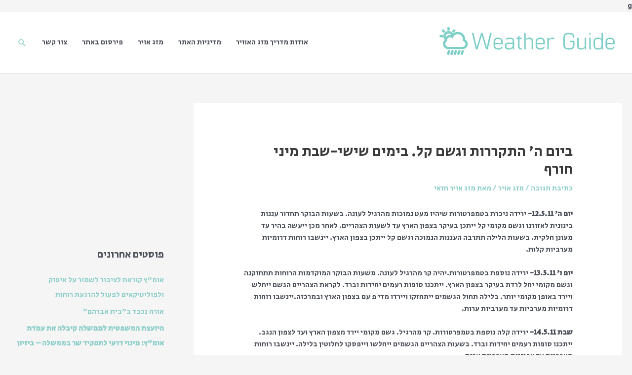

--- FILE ---
content_type: text/html; charset=UTF-8
request_url: https://www.weatherguide.co.il/1135/%D7%91%D7%99%D7%95%D7%9D-%D7%94-%D7%94%D7%AA%D7%A7%D7%A8%D7%A8%D7%95%D7%AA-%D7%95%D7%92%D7%A9%D7%9D-%D7%A7%D7%9C-%D7%91%D7%99%D7%9E%D7%99%D7%9D-%D7%A9%D7%99%D7%A9%D7%99-%D7%A9%D7%91%D7%AA-%D7%9E/
body_size: 20023
content:
<!DOCTYPE html>
<html dir="rtl" lang="he-IL">
<head>
<meta charset="UTF-8">
<meta name="viewport" content="width=device-width, initial-scale=1">
	 <link rel="profile" href="https://gmpg.org/xfn/11"> 
	 <title>ביום ה&#039; התקררות וגשם קל. בימים שישי-שבת מיני חורף &#8211; תחזית מזג האוויר | מדריך מזג האוויר</title>
<meta name='robots' content='max-image-preview:large' />
<link rel='dns-prefetch' href='//fonts.googleapis.com' />
<link rel="alternate" type="application/rss+xml" title="תחזית מזג האוויר | מדריך מזג האוויר &laquo; פיד‏" href="https://www.weatherguide.co.il/feed/" />
<link rel="alternate" type="application/rss+xml" title="תחזית מזג האוויר | מדריך מזג האוויר &laquo; פיד תגובות‏" href="https://www.weatherguide.co.il/comments/feed/" />
<link rel="alternate" type="application/rss+xml" title="תחזית מזג האוויר | מדריך מזג האוויר &laquo; פיד תגובות של ביום ה&#039; התקררות וגשם קל. בימים שישי-שבת מיני חורף" href="https://www.weatherguide.co.il/1135/%d7%91%d7%99%d7%95%d7%9d-%d7%94-%d7%94%d7%aa%d7%a7%d7%a8%d7%a8%d7%95%d7%aa-%d7%95%d7%92%d7%a9%d7%9d-%d7%a7%d7%9c-%d7%91%d7%99%d7%9e%d7%99%d7%9d-%d7%a9%d7%99%d7%a9%d7%99-%d7%a9%d7%91%d7%aa-%d7%9e/feed/" />
<script>
window._wpemojiSettings = {"baseUrl":"https:\/\/s.w.org\/images\/core\/emoji\/14.0.0\/72x72\/","ext":".png","svgUrl":"https:\/\/s.w.org\/images\/core\/emoji\/14.0.0\/svg\/","svgExt":".svg","source":{"concatemoji":"https:\/\/www.weatherguide.co.il\/wp-includes\/js\/wp-emoji-release.min.js?ver=6.3.1"}};
/*! This file is auto-generated */
!function(i,n){var o,s,e;function c(e){try{var t={supportTests:e,timestamp:(new Date).valueOf()};sessionStorage.setItem(o,JSON.stringify(t))}catch(e){}}function p(e,t,n){e.clearRect(0,0,e.canvas.width,e.canvas.height),e.fillText(t,0,0);var t=new Uint32Array(e.getImageData(0,0,e.canvas.width,e.canvas.height).data),r=(e.clearRect(0,0,e.canvas.width,e.canvas.height),e.fillText(n,0,0),new Uint32Array(e.getImageData(0,0,e.canvas.width,e.canvas.height).data));return t.every(function(e,t){return e===r[t]})}function u(e,t,n){switch(t){case"flag":return n(e,"\ud83c\udff3\ufe0f\u200d\u26a7\ufe0f","\ud83c\udff3\ufe0f\u200b\u26a7\ufe0f")?!1:!n(e,"\ud83c\uddfa\ud83c\uddf3","\ud83c\uddfa\u200b\ud83c\uddf3")&&!n(e,"\ud83c\udff4\udb40\udc67\udb40\udc62\udb40\udc65\udb40\udc6e\udb40\udc67\udb40\udc7f","\ud83c\udff4\u200b\udb40\udc67\u200b\udb40\udc62\u200b\udb40\udc65\u200b\udb40\udc6e\u200b\udb40\udc67\u200b\udb40\udc7f");case"emoji":return!n(e,"\ud83e\udef1\ud83c\udffb\u200d\ud83e\udef2\ud83c\udfff","\ud83e\udef1\ud83c\udffb\u200b\ud83e\udef2\ud83c\udfff")}return!1}function f(e,t,n){var r="undefined"!=typeof WorkerGlobalScope&&self instanceof WorkerGlobalScope?new OffscreenCanvas(300,150):i.createElement("canvas"),a=r.getContext("2d",{willReadFrequently:!0}),o=(a.textBaseline="top",a.font="600 32px Arial",{});return e.forEach(function(e){o[e]=t(a,e,n)}),o}function t(e){var t=i.createElement("script");t.src=e,t.defer=!0,i.head.appendChild(t)}"undefined"!=typeof Promise&&(o="wpEmojiSettingsSupports",s=["flag","emoji"],n.supports={everything:!0,everythingExceptFlag:!0},e=new Promise(function(e){i.addEventListener("DOMContentLoaded",e,{once:!0})}),new Promise(function(t){var n=function(){try{var e=JSON.parse(sessionStorage.getItem(o));if("object"==typeof e&&"number"==typeof e.timestamp&&(new Date).valueOf()<e.timestamp+604800&&"object"==typeof e.supportTests)return e.supportTests}catch(e){}return null}();if(!n){if("undefined"!=typeof Worker&&"undefined"!=typeof OffscreenCanvas&&"undefined"!=typeof URL&&URL.createObjectURL&&"undefined"!=typeof Blob)try{var e="postMessage("+f.toString()+"("+[JSON.stringify(s),u.toString(),p.toString()].join(",")+"));",r=new Blob([e],{type:"text/javascript"}),a=new Worker(URL.createObjectURL(r),{name:"wpTestEmojiSupports"});return void(a.onmessage=function(e){c(n=e.data),a.terminate(),t(n)})}catch(e){}c(n=f(s,u,p))}t(n)}).then(function(e){for(var t in e)n.supports[t]=e[t],n.supports.everything=n.supports.everything&&n.supports[t],"flag"!==t&&(n.supports.everythingExceptFlag=n.supports.everythingExceptFlag&&n.supports[t]);n.supports.everythingExceptFlag=n.supports.everythingExceptFlag&&!n.supports.flag,n.DOMReady=!1,n.readyCallback=function(){n.DOMReady=!0}}).then(function(){return e}).then(function(){var e;n.supports.everything||(n.readyCallback(),(e=n.source||{}).concatemoji?t(e.concatemoji):e.wpemoji&&e.twemoji&&(t(e.twemoji),t(e.wpemoji)))}))}((window,document),window._wpemojiSettings);
</script>
<style>
img.wp-smiley,
img.emoji {
	display: inline !important;
	border: none !important;
	box-shadow: none !important;
	height: 1em !important;
	width: 1em !important;
	margin: 0 0.07em !important;
	vertical-align: -0.1em !important;
	background: none !important;
	padding: 0 !important;
}
</style>
	<link rel='stylesheet' id='astra-vc-builder-rtl-css' href='https://www.weatherguide.co.il/wp-content/themes/astra/assets/css/minified/compatibility/page-builder/vc-plugin.min-rtl.css?ver=4.3.1' media='all' />
<link rel='stylesheet' id='astra-theme-css-rtl-css' href='https://www.weatherguide.co.il/wp-content/themes/astra/assets/css/minified/style.min-rtl.css?ver=4.3.1' media='all' />
<style id='astra-theme-css-inline-css'>
.ast-no-sidebar .entry-content .alignfull {margin-left: calc( -50vw + 50%);margin-right: calc( -50vw + 50%);max-width: 100vw;width: 100vw;}.ast-no-sidebar .entry-content .alignwide {margin-left: calc(-41vw + 50%);margin-right: calc(-41vw + 50%);max-width: unset;width: unset;}.ast-no-sidebar .entry-content .alignfull .alignfull,.ast-no-sidebar .entry-content .alignfull .alignwide,.ast-no-sidebar .entry-content .alignwide .alignfull,.ast-no-sidebar .entry-content .alignwide .alignwide,.ast-no-sidebar .entry-content .wp-block-column .alignfull,.ast-no-sidebar .entry-content .wp-block-column .alignwide{width: 100%;margin-left: auto;margin-right: auto;}.wp-block-gallery,.blocks-gallery-grid {margin: 0;}.wp-block-separator {max-width: 100px;}.wp-block-separator.is-style-wide,.wp-block-separator.is-style-dots {max-width: none;}.entry-content .has-2-columns .wp-block-column:first-child {padding-right: 10px;}.entry-content .has-2-columns .wp-block-column:last-child {padding-left: 10px;}@media (max-width: 782px) {.entry-content .wp-block-columns .wp-block-column {flex-basis: 100%;}.entry-content .has-2-columns .wp-block-column:first-child {padding-right: 0;}.entry-content .has-2-columns .wp-block-column:last-child {padding-left: 0;}}body .entry-content .wp-block-latest-posts {margin-left: 0;}body .entry-content .wp-block-latest-posts li {list-style: none;}.ast-no-sidebar .ast-container .entry-content .wp-block-latest-posts {margin-left: 0;}.ast-header-break-point .entry-content .alignwide {margin-left: auto;margin-right: auto;}.entry-content .blocks-gallery-item img {margin-bottom: auto;}.wp-block-pullquote {border-top: 4px solid #555d66;border-bottom: 4px solid #555d66;color: #40464d;}:root{--ast-container-default-xlg-padding:6.67em;--ast-container-default-lg-padding:5.67em;--ast-container-default-slg-padding:4.34em;--ast-container-default-md-padding:3.34em;--ast-container-default-sm-padding:6.67em;--ast-container-default-xs-padding:2.4em;--ast-container-default-xxs-padding:1.4em;--ast-code-block-background:#EEEEEE;--ast-comment-inputs-background:#FAFAFA;}html{font-size:93.75%;}a,.page-title{color:#8dcfc8;}a:hover,a:focus{color:var(--ast-global-color-1);}body,button,input,select,textarea,.ast-button,.ast-custom-button{font-family:'Secular One',sans-serif;font-weight:400;font-size:15px;font-size:1rem;line-height:1.6em;}blockquote{color:var(--ast-global-color-3);}.site-title{font-size:35px;font-size:2.3333333333333rem;display:none;}.site-header .site-description{font-size:15px;font-size:1rem;display:none;}.entry-title{font-size:30px;font-size:2rem;}h1,.entry-content h1,.entry-content h1 a{font-size:40px;font-size:2.6666666666667rem;line-height:1.4em;}h2,.entry-content h2,.entry-content h2 a{font-size:35px;font-size:2.3333333333333rem;line-height:1.25em;}h3,.entry-content h3,.entry-content h3 a{font-size:30px;font-size:2rem;line-height:1.2em;}h4,.entry-content h4,.entry-content h4 a{font-size:20px;font-size:1.3333333333333rem;line-height:1.2em;}h5,.entry-content h5,.entry-content h5 a{font-size:18px;font-size:1.2rem;line-height:1.2em;}h6,.entry-content h6,.entry-content h6 a{font-size:15px;font-size:1rem;line-height:1.25em;}::selection{background-color:#8dcfc8;color:#000000;}body,h1,.entry-title a,.entry-content h1,.entry-content h1 a,h2,.entry-content h2,.entry-content h2 a,h3,.entry-content h3,.entry-content h3 a,h4,.entry-content h4,.entry-content h4 a,h5,.entry-content h5,.entry-content h5 a,h6,.entry-content h6,.entry-content h6 a{color:var(--ast-global-color-3);}.tagcloud a:hover,.tagcloud a:focus,.tagcloud a.current-item{color:#000000;border-color:#8dcfc8;background-color:#8dcfc8;}input:focus,input[type="text"]:focus,input[type="email"]:focus,input[type="url"]:focus,input[type="password"]:focus,input[type="reset"]:focus,input[type="search"]:focus,textarea:focus{border-color:#8dcfc8;}input[type="radio"]:checked,input[type=reset],input[type="checkbox"]:checked,input[type="checkbox"]:hover:checked,input[type="checkbox"]:focus:checked,input[type=range]::-webkit-slider-thumb{border-color:#8dcfc8;background-color:#8dcfc8;box-shadow:none;}.site-footer a:hover + .post-count,.site-footer a:focus + .post-count{background:#8dcfc8;border-color:#8dcfc8;}.single .nav-links .nav-previous,.single .nav-links .nav-next{color:#8dcfc8;}.entry-meta,.entry-meta *{line-height:1.45;color:#8dcfc8;}.entry-meta a:hover,.entry-meta a:hover *,.entry-meta a:focus,.entry-meta a:focus *,.page-links > .page-link,.page-links .page-link:hover,.post-navigation a:hover{color:var(--ast-global-color-1);}#cat option,.secondary .calendar_wrap thead a,.secondary .calendar_wrap thead a:visited{color:#8dcfc8;}.secondary .calendar_wrap #today,.ast-progress-val span{background:#8dcfc8;}.secondary a:hover + .post-count,.secondary a:focus + .post-count{background:#8dcfc8;border-color:#8dcfc8;}.calendar_wrap #today > a{color:#000000;}.page-links .page-link,.single .post-navigation a{color:#8dcfc8;}.widget-title,.widget .wp-block-heading{font-size:21px;font-size:1.4rem;color:var(--ast-global-color-3);}#secondary,#secondary button,#secondary input,#secondary select,#secondary textarea{font-size:15px;font-size:1rem;}a:focus-visible,.ast-menu-toggle:focus-visible,.site .skip-link:focus-visible,.wp-block-loginout input:focus-visible,.wp-block-search.wp-block-search__button-inside .wp-block-search__inside-wrapper,.ast-header-navigation-arrow:focus-visible,.woocommerce .wc-proceed-to-checkout > .checkout-button:focus-visible,.woocommerce .woocommerce-MyAccount-navigation ul li a:focus-visible,.ast-orders-table__row .ast-orders-table__cell:focus-visible,.woocommerce .woocommerce-order-details .order-again > .button:focus-visible,.woocommerce .woocommerce-message a.button.wc-forward:focus-visible,.woocommerce #minus_qty:focus-visible,.woocommerce #plus_qty:focus-visible,a#ast-apply-coupon:focus-visible,.woocommerce .woocommerce-info a:focus-visible,.woocommerce .astra-shop-summary-wrap a:focus-visible,.woocommerce a.wc-forward:focus-visible,#ast-apply-coupon:focus-visible,.woocommerce-js .woocommerce-mini-cart-item a.remove:focus-visible{outline-style:dotted;outline-color:inherit;outline-width:thin;border-color:transparent;}input:focus,input[type="text"]:focus,input[type="email"]:focus,input[type="url"]:focus,input[type="password"]:focus,input[type="reset"]:focus,input[type="search"]:focus,input[type="number"]:focus,textarea:focus,.wp-block-search__input:focus,[data-section="section-header-mobile-trigger"] .ast-button-wrap .ast-mobile-menu-trigger-minimal:focus,.ast-mobile-popup-drawer.active .menu-toggle-close:focus,.woocommerce-ordering select.orderby:focus,#ast-scroll-top:focus,#coupon_code:focus,.woocommerce-page #comment:focus,.woocommerce #reviews #respond input#submit:focus,.woocommerce a.add_to_cart_button:focus,.woocommerce .button.single_add_to_cart_button:focus,.woocommerce .woocommerce-cart-form button:focus,.woocommerce .woocommerce-cart-form__cart-item .quantity .qty:focus,.woocommerce .woocommerce-billing-fields .woocommerce-billing-fields__field-wrapper .woocommerce-input-wrapper > .input-text:focus,.woocommerce #order_comments:focus,.woocommerce #place_order:focus,.woocommerce .woocommerce-address-fields .woocommerce-address-fields__field-wrapper .woocommerce-input-wrapper > .input-text:focus,.woocommerce .woocommerce-MyAccount-content form button:focus,.woocommerce .woocommerce-MyAccount-content .woocommerce-EditAccountForm .woocommerce-form-row .woocommerce-Input.input-text:focus,.woocommerce .ast-woocommerce-container .woocommerce-pagination ul.page-numbers li a:focus,body #content .woocommerce form .form-row .select2-container--default .select2-selection--single:focus,#ast-coupon-code:focus,.woocommerce.woocommerce-js .quantity input[type=number]:focus,.woocommerce-js .woocommerce-mini-cart-item .quantity input[type=number]:focus,.woocommerce p#ast-coupon-trigger:focus{border-style:dotted;border-color:inherit;border-width:thin;outline-color:transparent;}.main-header-menu .menu-link,.ast-header-custom-item a{color:var(--ast-global-color-3);}.main-header-menu .menu-item:hover > .menu-link,.main-header-menu .menu-item:hover > .ast-menu-toggle,.main-header-menu .ast-masthead-custom-menu-items a:hover,.main-header-menu .menu-item.focus > .menu-link,.main-header-menu .menu-item.focus > .ast-menu-toggle,.main-header-menu .current-menu-item > .menu-link,.main-header-menu .current-menu-ancestor > .menu-link,.main-header-menu .current-menu-item > .ast-menu-toggle,.main-header-menu .current-menu-ancestor > .ast-menu-toggle{color:#8dcfc8;}.header-main-layout-3 .ast-main-header-bar-alignment{margin-right:auto;}.header-main-layout-2 .site-header-section-left .ast-site-identity{text-align:right;}.site-logo-img img{ transition:all 0.2s linear;}.ast-header-break-point .ast-mobile-menu-buttons-minimal.menu-toggle{background:transparent;color:#8dcfc8;}.ast-header-break-point .ast-mobile-menu-buttons-outline.menu-toggle{background:transparent;border:1px solid #8dcfc8;color:#8dcfc8;}.ast-header-break-point .ast-mobile-menu-buttons-fill.menu-toggle{background:#8dcfc8;}#secondary {margin: 4em 0 2.5em;word-break: break-word;line-height: 2;}#secondary li {margin-bottom: 0.25em;}#secondary li:last-child {margin-bottom: 0;}@media (max-width: 768px) {.js_active .ast-plain-container.ast-single-post #secondary {margin-top: 1.5em;}}.ast-separate-container.ast-two-container #secondary .widget {background-color: #fff;padding: 2em;margin-bottom: 2em;}@media (min-width: 993px) {.ast-left-sidebar #secondary {padding-left: 60px;}.ast-right-sidebar #secondary {padding-right: 60px;}}@media (max-width: 993px) {.ast-right-sidebar #secondary {padding-right: 30px;}.ast-left-sidebar #secondary {padding-left: 30px;}}.footer-adv .footer-adv-overlay{border-top-style:solid;border-top-color:#7a7a7a;}.wp-block-buttons.aligncenter{justify-content:center;}@media (max-width:768px){.ast-theme-transparent-header #primary,.ast-theme-transparent-header #secondary{padding:0;}}@media (max-width:768px){.ast-plain-container.ast-no-sidebar #primary{padding:0;}}@media (max-width:782px){.entry-content .wp-block-columns .wp-block-column{margin-left:0px;}}.wp-block-columns{margin-bottom:unset;}.wp-block-image.size-full{margin:2rem 0;}.wp-block-separator.has-background{padding:0;}.wp-block-gallery{margin-bottom:1.6em;}.wp-block-group{padding-top:4em;padding-bottom:4em;}.wp-block-group__inner-container .wp-block-columns:last-child,.wp-block-group__inner-container :last-child,.wp-block-table table{margin-bottom:0;}.blocks-gallery-grid{width:100%;}.wp-block-navigation-link__content{padding:5px 0;}.wp-block-group .wp-block-group .has-text-align-center,.wp-block-group .wp-block-column .has-text-align-center{max-width:100%;}.has-text-align-center{margin:0 auto;}@media (min-width:1200px){.wp-block-cover__inner-container,.alignwide .wp-block-group__inner-container,.alignfull .wp-block-group__inner-container{max-width:1200px;margin:0 auto;}.wp-block-group.alignnone,.wp-block-group.aligncenter,.wp-block-group.alignleft,.wp-block-group.alignright,.wp-block-group.alignwide,.wp-block-columns.alignwide{margin:2rem 0 1rem 0;}}@media (max-width:1200px){.wp-block-group{padding:3em;}.wp-block-group .wp-block-group{padding:1.5em;}.wp-block-columns,.wp-block-column{margin:1rem 0;}}@media (min-width:768px){.wp-block-columns .wp-block-group{padding:2em;}}@media (max-width:544px){.wp-block-cover-image .wp-block-cover__inner-container,.wp-block-cover .wp-block-cover__inner-container{width:unset;}.wp-block-cover,.wp-block-cover-image{padding:2em 0;}.wp-block-group,.wp-block-cover{padding:2em;}.wp-block-media-text__media img,.wp-block-media-text__media video{width:unset;max-width:100%;}.wp-block-media-text.has-background .wp-block-media-text__content{padding:1em;}}.wp-block-image.aligncenter{margin-left:auto;margin-right:auto;}.wp-block-table.aligncenter{margin-left:auto;margin-right:auto;}@media (min-width:544px){.entry-content .wp-block-media-text.has-media-on-the-right .wp-block-media-text__content{padding:0 8% 0 0;}.entry-content .wp-block-media-text .wp-block-media-text__content{padding:0 0 0 8%;}.ast-plain-container .site-content .entry-content .has-custom-content-position.is-position-bottom-left > *,.ast-plain-container .site-content .entry-content .has-custom-content-position.is-position-bottom-right > *,.ast-plain-container .site-content .entry-content .has-custom-content-position.is-position-top-left > *,.ast-plain-container .site-content .entry-content .has-custom-content-position.is-position-top-right > *,.ast-plain-container .site-content .entry-content .has-custom-content-position.is-position-center-right > *,.ast-plain-container .site-content .entry-content .has-custom-content-position.is-position-center-left > *{margin:0;}}@media (max-width:544px){.entry-content .wp-block-media-text .wp-block-media-text__content{padding:8% 0;}.wp-block-media-text .wp-block-media-text__media img{width:auto;max-width:100%;}}@media (max-width:768px){.ast-separate-container #primary,.ast-separate-container #secondary{padding:1.5em 0;}#primary,#secondary{padding:1.5em 0;margin:0;}.ast-left-sidebar #content > .ast-container{display:flex;flex-direction:column-reverse;width:100%;}.ast-separate-container .ast-article-post,.ast-separate-container .ast-article-single{padding:1.5em 2.14em;}.ast-author-box img.avatar{margin:20px 0 0 0;}}@media (max-width:768px){#secondary.secondary{padding-top:0;}.ast-separate-container.ast-right-sidebar #secondary{padding-left:1em;padding-right:1em;}.ast-separate-container.ast-two-container #secondary{padding-left:0;padding-right:0;}.ast-page-builder-template .entry-header #secondary,.ast-page-builder-template #secondary{margin-top:1.5em;}}@media (max-width:768px){.ast-right-sidebar #primary{padding-left:0;}.ast-page-builder-template.ast-left-sidebar #secondary,ast-page-builder-template.ast-right-sidebar #secondary{padding-left:20px;padding-right:20px;}.ast-right-sidebar #secondary,.ast-left-sidebar #primary{padding-right:0;}.ast-left-sidebar #secondary{padding-left:0;}}@media (min-width:769px){.ast-separate-container.ast-right-sidebar #primary,.ast-separate-container.ast-left-sidebar #primary{border:0;}.search-no-results.ast-separate-container #primary{margin-bottom:4em;}}@media (min-width:769px){.ast-right-sidebar #primary{border-left:1px solid var(--ast-border-color);}.ast-right-sidebar #secondary{border-right:1px solid var(--ast-border-color);margin-right:-1px;}.ast-left-sidebar #primary{border-right:1px solid var(--ast-border-color);}.ast-left-sidebar #secondary{border-left:1px solid var(--ast-border-color);margin-left:-1px;}.ast-separate-container.ast-two-container.ast-right-sidebar #secondary{padding-right:30px;padding-left:0;}.ast-separate-container.ast-two-container.ast-left-sidebar #secondary{padding-left:30px;padding-right:0;}.ast-separate-container.ast-right-sidebar #secondary,.ast-separate-container.ast-left-sidebar #secondary{border:0;margin-left:auto;margin-right:auto;}.ast-separate-container.ast-two-container #secondary .widget:last-child{margin-bottom:0;}}.menu-toggle,button,.ast-button,.ast-custom-button,.button,input#submit,input[type="button"],input[type="submit"],input[type="reset"]{color:#000000;border-color:#8dcfc8;background-color:#8dcfc8;padding-top:10px;padding-right:40px;padding-bottom:10px;padding-left:40px;font-family:inherit;font-weight:inherit;}button:focus,.menu-toggle:hover,button:hover,.ast-button:hover,.ast-custom-button:hover .button:hover,.ast-custom-button:hover,input[type=reset]:hover,input[type=reset]:focus,input#submit:hover,input#submit:focus,input[type="button"]:hover,input[type="button"]:focus,input[type="submit"]:hover,input[type="submit"]:focus{color:#ffffff;background-color:var(--ast-global-color-1);border-color:var(--ast-global-color-1);}@media (max-width:768px){.ast-mobile-header-stack .main-header-bar .ast-search-menu-icon{display:inline-block;}.ast-header-break-point.ast-header-custom-item-outside .ast-mobile-header-stack .main-header-bar .ast-search-icon{margin:0;}.ast-comment-avatar-wrap img{max-width:2.5em;}.ast-separate-container .ast-comment-list li.depth-1{padding:1.5em 2.14em;}.ast-separate-container .comment-respond{padding:2em 2.14em;}.ast-comment-meta{padding:0 1.8888em 1.3333em;}}@media (min-width:544px){.ast-container{max-width:100%;}}@media (max-width:544px){.ast-separate-container .ast-article-post,.ast-separate-container .ast-article-single,.ast-separate-container .comments-title,.ast-separate-container .ast-archive-description{padding:1.5em 1em;}.ast-separate-container #content .ast-container{padding-left:0.54em;padding-right:0.54em;}.ast-separate-container .ast-comment-list li.depth-1{padding:1.5em 1em;margin-bottom:1.5em;}.ast-separate-container .ast-comment-list .bypostauthor{padding:.5em;}.ast-search-menu-icon.ast-dropdown-active .search-field{width:170px;}.ast-separate-container #secondary{padding-top:0;}.ast-separate-container.ast-two-container #secondary .widget{margin-bottom:1.5em;padding-left:1em;padding-right:1em;}.site-branding img,.site-header .site-logo-img .custom-logo-link img{max-width:100%;}}.ast-no-sidebar.ast-separate-container .entry-content .alignfull {margin-left: -6.67em;margin-right: -6.67em;width: auto;}@media (max-width: 1200px) {.ast-no-sidebar.ast-separate-container .entry-content .alignfull {margin-left: -2.4em;margin-right: -2.4em;}}@media (max-width: 768px) {.ast-no-sidebar.ast-separate-container .entry-content .alignfull {margin-left: -2.14em;margin-right: -2.14em;}}@media (max-width: 544px) {.ast-no-sidebar.ast-separate-container .entry-content .alignfull {margin-left: -1em;margin-right: -1em;}}.ast-no-sidebar.ast-separate-container .entry-content .alignwide {margin-left: -20px;margin-right: -20px;}.ast-no-sidebar.ast-separate-container .entry-content .wp-block-column .alignfull,.ast-no-sidebar.ast-separate-container .entry-content .wp-block-column .alignwide {margin-left: auto;margin-right: auto;width: 100%;}@media (max-width:768px){.site-title{display:none;}.site-header .site-description{display:none;}.entry-title{font-size:30px;}h1,.entry-content h1,.entry-content h1 a{font-size:30px;}h2,.entry-content h2,.entry-content h2 a{font-size:25px;}h3,.entry-content h3,.entry-content h3 a{font-size:20px;}}@media (max-width:544px){.site-title{display:none;}.site-header .site-description{display:none;}.entry-title{font-size:30px;}h1,.entry-content h1,.entry-content h1 a{font-size:30px;}h2,.entry-content h2,.entry-content h2 a{font-size:25px;}h3,.entry-content h3,.entry-content h3 a{font-size:20px;}}@media (max-width:768px){html{font-size:85.5%;}}@media (max-width:544px){html{font-size:85.5%;}}@media (min-width:769px){.ast-container{max-width:1640px;}}@font-face {font-family: "Astra";src: url(https://www.weatherguide.co.il/wp-content/themes/astra/assets/fonts/astra.woff) format("woff"),url(https://www.weatherguide.co.il/wp-content/themes/astra/assets/fonts/astra.ttf) format("truetype"),url(https://www.weatherguide.co.il/wp-content/themes/astra/assets/fonts/astra.svg#astra) format("svg");font-weight: normal;font-style: normal;font-display: fallback;}@media (max-width:921px) {.main-header-bar .main-header-bar-navigation{display:none;}}.ast-desktop .main-header-menu.submenu-with-border .sub-menu,.ast-desktop .main-header-menu.submenu-with-border .astra-full-megamenu-wrapper{border-color:#eaeaea;}.ast-desktop .main-header-menu.submenu-with-border .sub-menu{border-top-width:1px;border-right-width:1px;border-left-width:1px;border-bottom-width:1px;border-style:solid;}.ast-desktop .main-header-menu.submenu-with-border .sub-menu .sub-menu{top:-1px;}.ast-desktop .main-header-menu.submenu-with-border .sub-menu .menu-link,.ast-desktop .main-header-menu.submenu-with-border .children .menu-link{border-bottom-width:1px;border-style:solid;border-color:#eaeaea;}@media (min-width:769px){.main-header-menu .sub-menu .menu-item.ast-left-align-sub-menu:hover > .sub-menu,.main-header-menu .sub-menu .menu-item.ast-left-align-sub-menu.focus > .sub-menu{margin-left:-2px;}}.ast-small-footer{border-top-style:solid;border-top-width:1px;border-top-color:#7a7a7a;}.ast-small-footer-wrap{text-align:center;}.ast-header-break-point.ast-header-custom-item-inside .main-header-bar .main-header-bar-navigation .ast-search-icon {display: none;}.ast-header-break-point.ast-header-custom-item-inside .main-header-bar .ast-search-menu-icon .search-form {padding: 0;display: block;overflow: hidden;}.ast-header-break-point .ast-header-custom-item .widget:last-child {margin-bottom: 1em;}.ast-header-custom-item .widget {margin: 0.5em;display: inline-block;vertical-align: middle;}.ast-header-custom-item .widget p {margin-bottom: 0;}.ast-header-custom-item .widget li {width: auto;}.ast-header-custom-item-inside .button-custom-menu-item .menu-link {display: none;}.ast-header-custom-item-inside.ast-header-break-point .button-custom-menu-item .ast-custom-button-link {display: none;}.ast-header-custom-item-inside.ast-header-break-point .button-custom-menu-item .menu-link {display: block;}.ast-header-break-point.ast-header-custom-item-outside .main-header-bar .ast-search-icon {margin-left: 1em;}.ast-header-break-point.ast-header-custom-item-inside .main-header-bar .ast-search-menu-icon .search-field,.ast-header-break-point.ast-header-custom-item-inside .main-header-bar .ast-search-menu-icon.ast-inline-search .search-field {width: 100%;padding-left: 5.5em;}.ast-header-break-point.ast-header-custom-item-inside .main-header-bar .ast-search-menu-icon .search-submit {display: block;position: absolute;height: 100%;top: 0;left: 0;padding: 0 1em;border-radius: 0;}.ast-header-break-point .ast-header-custom-item .ast-masthead-custom-menu-items {padding-right: 20px;padding-left: 20px;margin-bottom: 1em;margin-top: 1em;}.ast-header-custom-item-inside.ast-header-break-point .button-custom-menu-item {padding-right: 0;padding-left: 0;margin-top: 0;margin-bottom: 0;}.astra-icon-down_arrow::after {content: "\e900";font-family: Astra;}.astra-icon-close::after {content: "\e5cd";font-family: Astra;}.astra-icon-drag_handle::after {content: "\e25d";font-family: Astra;}.astra-icon-format_align_justify::after {content: "\e235";font-family: Astra;}.astra-icon-menu::after {content: "\e5d2";font-family: Astra;}.astra-icon-reorder::after {content: "\e8fe";font-family: Astra;}.astra-icon-search::after {content: "\e8b6";font-family: Astra;}.astra-icon-zoom_in::after {content: "\e56b";font-family: Astra;}.astra-icon-check-circle::after {content: "\e901";font-family: Astra;}.astra-icon-shopping-cart::after {content: "\f07a";font-family: Astra;}.astra-icon-shopping-bag::after {content: "\f290";font-family: Astra;}.astra-icon-shopping-basket::after {content: "\f291";font-family: Astra;}.astra-icon-circle-o::after {content: "\e903";font-family: Astra;}.astra-icon-certificate::after {content: "\e902";font-family: Astra;}blockquote {padding: 1.2em;}:root .has-ast-global-color-0-color{color:var(--ast-global-color-0);}:root .has-ast-global-color-0-background-color{background-color:var(--ast-global-color-0);}:root .wp-block-button .has-ast-global-color-0-color{color:var(--ast-global-color-0);}:root .wp-block-button .has-ast-global-color-0-background-color{background-color:var(--ast-global-color-0);}:root .has-ast-global-color-1-color{color:var(--ast-global-color-1);}:root .has-ast-global-color-1-background-color{background-color:var(--ast-global-color-1);}:root .wp-block-button .has-ast-global-color-1-color{color:var(--ast-global-color-1);}:root .wp-block-button .has-ast-global-color-1-background-color{background-color:var(--ast-global-color-1);}:root .has-ast-global-color-2-color{color:var(--ast-global-color-2);}:root .has-ast-global-color-2-background-color{background-color:var(--ast-global-color-2);}:root .wp-block-button .has-ast-global-color-2-color{color:var(--ast-global-color-2);}:root .wp-block-button .has-ast-global-color-2-background-color{background-color:var(--ast-global-color-2);}:root .has-ast-global-color-3-color{color:var(--ast-global-color-3);}:root .has-ast-global-color-3-background-color{background-color:var(--ast-global-color-3);}:root .wp-block-button .has-ast-global-color-3-color{color:var(--ast-global-color-3);}:root .wp-block-button .has-ast-global-color-3-background-color{background-color:var(--ast-global-color-3);}:root .has-ast-global-color-4-color{color:var(--ast-global-color-4);}:root .has-ast-global-color-4-background-color{background-color:var(--ast-global-color-4);}:root .wp-block-button .has-ast-global-color-4-color{color:var(--ast-global-color-4);}:root .wp-block-button .has-ast-global-color-4-background-color{background-color:var(--ast-global-color-4);}:root .has-ast-global-color-5-color{color:var(--ast-global-color-5);}:root .has-ast-global-color-5-background-color{background-color:var(--ast-global-color-5);}:root .wp-block-button .has-ast-global-color-5-color{color:var(--ast-global-color-5);}:root .wp-block-button .has-ast-global-color-5-background-color{background-color:var(--ast-global-color-5);}:root .has-ast-global-color-6-color{color:var(--ast-global-color-6);}:root .has-ast-global-color-6-background-color{background-color:var(--ast-global-color-6);}:root .wp-block-button .has-ast-global-color-6-color{color:var(--ast-global-color-6);}:root .wp-block-button .has-ast-global-color-6-background-color{background-color:var(--ast-global-color-6);}:root .has-ast-global-color-7-color{color:var(--ast-global-color-7);}:root .has-ast-global-color-7-background-color{background-color:var(--ast-global-color-7);}:root .wp-block-button .has-ast-global-color-7-color{color:var(--ast-global-color-7);}:root .wp-block-button .has-ast-global-color-7-background-color{background-color:var(--ast-global-color-7);}:root .has-ast-global-color-8-color{color:var(--ast-global-color-8);}:root .has-ast-global-color-8-background-color{background-color:var(--ast-global-color-8);}:root .wp-block-button .has-ast-global-color-8-color{color:var(--ast-global-color-8);}:root .wp-block-button .has-ast-global-color-8-background-color{background-color:var(--ast-global-color-8);}:root{--ast-global-color-0:#0170B9;--ast-global-color-1:#3a3a3a;--ast-global-color-2:#3a3a3a;--ast-global-color-3:#4B4F58;--ast-global-color-4:#F5F5F5;--ast-global-color-5:#FFFFFF;--ast-global-color-6:#E5E5E5;--ast-global-color-7:#424242;--ast-global-color-8:#000000;}:root {--ast-border-color : #dddddd;}.ast-single-entry-banner {-js-display: flex;display: flex;flex-direction: column;justify-content: center;text-align: center;position: relative;background: #eeeeee;}.ast-single-entry-banner[data-banner-layout="layout-1"] {max-width: 1600px;background: inherit;padding: 20px 0;}.ast-single-entry-banner[data-banner-width-type="custom"] {margin: 0 auto;width: 100%;}.ast-single-entry-banner + .site-content .entry-header {margin-bottom: 0;}header.entry-header > *:not(:last-child){margin-bottom:10px;}.ast-archive-entry-banner {-js-display: flex;display: flex;flex-direction: column;justify-content: center;text-align: center;position: relative;background: #eeeeee;}.ast-archive-entry-banner[data-banner-width-type="custom"] {margin: 0 auto;width: 100%;}.ast-archive-entry-banner[data-banner-layout="layout-1"] {background: inherit;padding: 20px 0;text-align: left;}body.archive .ast-archive-description{max-width:1600px;width:100%;text-align:left;padding-top:3em;padding-right:3em;padding-bottom:3em;padding-left:3em;}body.archive .ast-archive-description .ast-archive-title,body.archive .ast-archive-description .ast-archive-title *{font-size:40px;font-size:2.6666666666667rem;}body.archive .ast-archive-description > *:not(:last-child){margin-bottom:10px;}@media (max-width:768px){body.archive .ast-archive-description{text-align:left;}}@media (max-width:544px){body.archive .ast-archive-description{text-align:left;}}.ast-breadcrumbs .trail-browse,.ast-breadcrumbs .trail-items,.ast-breadcrumbs .trail-items li{display:inline-block;margin:0;padding:0;border:none;background:inherit;text-indent:0;text-decoration:none;}.ast-breadcrumbs .trail-browse{font-size:inherit;font-style:inherit;font-weight:inherit;color:inherit;}.ast-breadcrumbs .trail-items{list-style:none;}.trail-items li::after{padding:0 0.3em;content:"\00bb";}.trail-items li:last-of-type::after{display:none;}h1,.entry-content h1,h2,.entry-content h2,h3,.entry-content h3,h4,.entry-content h4,h5,.entry-content h5,h6,.entry-content h6{color:var(--ast-global-color-2);}.elementor-template-full-width .ast-container{display:block;}.elementor-screen-only,.screen-reader-text,.screen-reader-text span,.ui-helper-hidden-accessible{top:0 !important;}@media (max-width:544px){.elementor-element .elementor-wc-products .woocommerce[class*="columns-"] ul.products li.product{width:auto;margin:0;}.elementor-element .woocommerce .woocommerce-result-count{float:none;}}.ast-header-break-point .main-header-bar{border-bottom-width:1px;}@media (min-width:769px){.main-header-bar{border-bottom-width:1px;}}@media (min-width:769px){#primary{width:70%;}#secondary{width:30%;}}.ast-flex{-webkit-align-content:center;-ms-flex-line-pack:center;align-content:center;-webkit-box-align:center;-webkit-align-items:center;-moz-box-align:center;-ms-flex-align:center;align-items:center;}.main-header-bar{padding:1em 0;}.ast-site-identity{padding:0;}.header-main-layout-1 .ast-flex.main-header-container, .header-main-layout-3 .ast-flex.main-header-container{-webkit-align-content:center;-ms-flex-line-pack:center;align-content:center;-webkit-box-align:center;-webkit-align-items:center;-moz-box-align:center;-ms-flex-align:center;align-items:center;}.header-main-layout-1 .ast-flex.main-header-container, .header-main-layout-3 .ast-flex.main-header-container{-webkit-align-content:center;-ms-flex-line-pack:center;align-content:center;-webkit-box-align:center;-webkit-align-items:center;-moz-box-align:center;-ms-flex-align:center;align-items:center;}.main-header-menu .sub-menu .menu-item.menu-item-has-children > .menu-link:after{position:absolute;left:1em;top:50%;transform:translate(0,-50%) rotate(90deg);}.ast-header-break-point .main-header-bar .main-header-bar-navigation .page_item_has_children > .ast-menu-toggle::before, .ast-header-break-point .main-header-bar .main-header-bar-navigation .menu-item-has-children > .ast-menu-toggle::before, .ast-mobile-popup-drawer .main-header-bar-navigation .menu-item-has-children>.ast-menu-toggle::before, .ast-header-break-point .ast-mobile-header-wrap .main-header-bar-navigation .menu-item-has-children > .ast-menu-toggle::before{font-weight:bold;content:"\e900";font-family:Astra;text-decoration:inherit;display:inline-block;}.ast-header-break-point .main-navigation ul.sub-menu .menu-item .menu-link:before{content:"\e900";font-family:Astra;font-size:.65em;text-decoration:inherit;display:inline-block;transform:translate(0, -2px) rotateZ(90deg);margin-left:5px;}.widget_search .search-form:after{font-family:Astra;font-size:1.2em;font-weight:normal;content:"\e8b6";position:absolute;top:50%;left:15px;transform:translate(0, -50%);}.astra-search-icon::before{content:"\e8b6";font-family:Astra;font-style:normal;font-weight:normal;text-decoration:inherit;text-align:center;-webkit-font-smoothing:antialiased;-moz-osx-font-smoothing:grayscale;z-index:3;}.main-header-bar .main-header-bar-navigation .page_item_has_children > a:after, .main-header-bar .main-header-bar-navigation .menu-item-has-children > a:after, .menu-item-has-children .ast-header-navigation-arrow:after{content:"\e900";display:inline-block;font-family:Astra;font-size:.6rem;font-weight:bold;text-rendering:auto;-webkit-font-smoothing:antialiased;-moz-osx-font-smoothing:grayscale;margin-right:10px;line-height:normal;}.menu-item-has-children .sub-menu .ast-header-navigation-arrow:after{margin-left:0;}.ast-mobile-popup-drawer .main-header-bar-navigation .ast-submenu-expanded>.ast-menu-toggle::before{transform:rotateX(180deg);}.ast-header-break-point .main-header-bar-navigation .menu-item-has-children > .menu-link:after{display:none;}.ast-separate-container .blog-layout-1, .ast-separate-container .blog-layout-2, .ast-separate-container .blog-layout-3{background-color:transparent;background-image:none;}.ast-separate-container .ast-article-post{background-color:var(--ast-global-color-5);;}@media (max-width:768px){.ast-separate-container .ast-article-post{background-color:var(--ast-global-color-5);;}}@media (max-width:544px){.ast-separate-container .ast-article-post{background-color:var(--ast-global-color-5);;}}.ast-separate-container .ast-article-single:not(.ast-related-post), .ast-separate-container .comments-area .comment-respond,.ast-separate-container .comments-area .ast-comment-list li, .woocommerce.ast-separate-container .ast-woocommerce-container, .ast-separate-container .error-404, .ast-separate-container .no-results, .single.ast-separate-container  .ast-author-meta, .ast-separate-container .related-posts-title-wrapper,.ast-separate-container .comments-count-wrapper, .ast-box-layout.ast-plain-container .site-content,.ast-padded-layout.ast-plain-container .site-content, .ast-separate-container .comments-area .comments-title, .ast-separate-container .ast-archive-description{background-color:var(--ast-global-color-5);;}@media (max-width:768px){.ast-separate-container .ast-article-single:not(.ast-related-post), .ast-separate-container .comments-area .comment-respond,.ast-separate-container .comments-area .ast-comment-list li, .woocommerce.ast-separate-container .ast-woocommerce-container, .ast-separate-container .error-404, .ast-separate-container .no-results, .single.ast-separate-container  .ast-author-meta, .ast-separate-container .related-posts-title-wrapper,.ast-separate-container .comments-count-wrapper, .ast-box-layout.ast-plain-container .site-content,.ast-padded-layout.ast-plain-container .site-content, .ast-separate-container .comments-area .comments-title, .ast-separate-container .ast-archive-description{background-color:var(--ast-global-color-5);;}}@media (max-width:544px){.ast-separate-container .ast-article-single:not(.ast-related-post), .ast-separate-container .comments-area .comment-respond,.ast-separate-container .comments-area .ast-comment-list li, .woocommerce.ast-separate-container .ast-woocommerce-container, .ast-separate-container .error-404, .ast-separate-container .no-results, .single.ast-separate-container  .ast-author-meta, .ast-separate-container .related-posts-title-wrapper,.ast-separate-container .comments-count-wrapper, .ast-box-layout.ast-plain-container .site-content,.ast-padded-layout.ast-plain-container .site-content, .ast-separate-container .comments-area .comments-title, .ast-separate-container .ast-archive-description{background-color:var(--ast-global-color-5);;}}.ast-separate-container.ast-two-container #secondary .widget{background-color:var(--ast-global-color-5);;}@media (max-width:768px){.ast-separate-container.ast-two-container #secondary .widget{background-color:var(--ast-global-color-5);;}}@media (max-width:544px){.ast-separate-container.ast-two-container #secondary .widget{background-color:var(--ast-global-color-5);;}}:root{--e-global-color-astglobalcolor0:#0170B9;--e-global-color-astglobalcolor1:#3a3a3a;--e-global-color-astglobalcolor2:#3a3a3a;--e-global-color-astglobalcolor3:#4B4F58;--e-global-color-astglobalcolor4:#F5F5F5;--e-global-color-astglobalcolor5:#FFFFFF;--e-global-color-astglobalcolor6:#E5E5E5;--e-global-color-astglobalcolor7:#424242;--e-global-color-astglobalcolor8:#000000;}.comment-reply-title{font-size:24px;font-size:1.6rem;}.ast-comment-meta{line-height:1.666666667;color:#8dcfc8;font-size:12px;font-size:0.8rem;}.ast-comment-list #cancel-comment-reply-link{font-size:15px;font-size:1rem;}.comments-count-wrapper {padding: 2em 0;}.comments-count-wrapper .comments-title {font-weight: normal;word-wrap: break-word;}.ast-comment-list {margin: 0;word-wrap: break-word;padding-bottom: 0.5em;list-style: none;}.ast-comment-list li {list-style: none;}.ast-comment-list li.depth-1 .ast-comment,.ast-comment-list li.depth-2 .ast-comment {border-bottom: 1px solid #eeeeee;}.ast-comment-list .comment-respond {padding: 1em 0;border-bottom: 1px solid #dddddd;}.ast-comment-list .comment-respond .comment-reply-title {margin-top: 0;padding-top: 0;}.ast-comment-list .comment-respond p {margin-bottom: .5em;}.ast-comment-list .ast-comment-edit-reply-wrap {-js-display: flex;display: flex;justify-content: flex-end;}.ast-comment-list .ast-edit-link {flex: 1;}.ast-comment-list .comment-awaiting-moderation {margin-bottom: 0;}.ast-comment {padding: 1em 0 ;}.ast-comment-avatar-wrap img {border-radius: 50%;}.ast-comment-content {clear: both;}.ast-comment-cite-wrap {text-align: left;}.ast-comment-cite-wrap cite {font-style: normal;}.comment-reply-title {padding-top: 1em;font-weight: normal;line-height: 1.65;}.ast-comment-meta {margin-bottom: 0.5em;}.comments-area {border-top: 1px solid #eeeeee;margin-top: 2em;}.comments-area .comment-form-comment {width: 100%;border: none;margin: 0;padding: 0;}.comments-area .comment-notes,.comments-area .comment-textarea,.comments-area .form-allowed-tags {margin-bottom: 1.5em;}.comments-area .form-submit {margin-bottom: 0;}.comments-area textarea#comment,.comments-area .ast-comment-formwrap input[type="text"] {width: 100%;border-radius: 0;vertical-align: middle;margin-bottom: 10px;}.comments-area .no-comments {margin-top: 0.5em;margin-bottom: 0.5em;}.comments-area p.logged-in-as {margin-bottom: 1em;}.ast-separate-container .comments-count-wrapper {background-color: #fff;padding: 2em 6.67em 0;}@media (max-width: 1200px) {.ast-separate-container .comments-count-wrapper {padding: 2em 3.34em;}}.ast-separate-container .comments-area {border-top: 0;}.ast-separate-container .ast-comment-list {padding-bottom: 0;}.ast-separate-container .ast-comment-list li {background-color: #fff;}.ast-separate-container .ast-comment-list li.depth-1 .children li {padding-bottom: 0;padding-top: 0;margin-bottom: 0;}.ast-separate-container .ast-comment-list li.depth-1 .ast-comment,.ast-separate-container .ast-comment-list li.depth-2 .ast-comment {border-bottom: 0;}.ast-separate-container .ast-comment-list .comment-respond {padding-top: 0;padding-bottom: 1em;background-color: transparent;}.ast-separate-container .ast-comment-list .pingback p {margin-bottom: 0;}.ast-separate-container .ast-comment-list .bypostauthor {padding: 2em;margin-bottom: 1em;}.ast-separate-container .ast-comment-list .bypostauthor li {background: transparent;margin-bottom: 0;padding: 0 0 0 2em;}.ast-separate-container .comment-reply-title {padding-top: 0;}.comment-content a {word-wrap: break-word;}.comment-form-legend {margin-bottom: unset;padding: 0 0.5em;}.ast-separate-container .ast-comment-list li.depth-1 {padding: 4em 6.67em;margin-bottom: 2em;}@media (max-width: 1200px) {.ast-separate-container .ast-comment-list li.depth-1 {padding: 3em 3.34em;}}.ast-separate-container .comment-respond {background-color: #fff;padding: 4em 6.67em;border-bottom: 0;}@media (max-width: 1200px) {.ast-separate-container .comment-respond {padding: 3em 2.34em;}}.ast-comment-list .children {margin-right: 2em;}@media (max-width: 992px) {.ast-comment-list .children {margin-right: 1em;}}.ast-comment-list #cancel-comment-reply-link {white-space: nowrap;font-size: 15px;font-size: 1rem;margin-right: 1em;}.ast-comment-avatar-wrap {float: right;clear: left;margin-left: 1.33333em;}.ast-comment-meta-wrap {float: right;clear: left;padding: 0 0 1.33333em;}.ast-comment-time .timendate,.ast-comment-time .reply {margin-left: 0.5em;}.comments-area #wp-comment-cookies-consent {margin-left: 10px;}.ast-page-builder-template .comments-area {padding-right: 20px;padding-left: 20px;margin-top: 0;margin-bottom: 2em;}.ast-separate-container .ast-comment-list .bypostauthor .bypostauthor {background: transparent;margin-bottom: 0;padding-left: 0;padding-bottom: 0;padding-top: 0;}@media (min-width:769px){.ast-separate-container .ast-comment-list li .comment-respond{padding-left:2.66666em;padding-right:2.66666em;}}@media (max-width:544px){.ast-separate-container .comments-count-wrapper{padding:1.5em 1em;}.ast-separate-container .ast-comment-list li.depth-1{padding:1.5em 1em;margin-bottom:1.5em;}.ast-separate-container .ast-comment-list .bypostauthor{padding:.5em;}.ast-separate-container .comment-respond{padding:1.5em 1em;}.ast-separate-container .ast-comment-list .bypostauthor li{padding:0 0 0 .5em;}.ast-comment-list .children{margin-right:0.66666em;}}@media (max-width:768px){.ast-comment-avatar-wrap img{max-width:2.5em;}.comments-area{margin-top:1.5em;}.ast-separate-container .comments-count-wrapper{padding:2em 2.14em;}.ast-separate-container .ast-comment-list li.depth-1{padding:1.5em 2.14em;}.ast-separate-container .comment-respond{padding:2em 2.14em;}}@media (max-width:768px){.ast-comment-avatar-wrap{margin-left:0.5em;}}
</style>
<link rel='stylesheet' id='astra-google-fonts-css' href='https://fonts.googleapis.com/css?family=Secular+One%3A400&#038;display=fallback&#038;ver=4.3.1' media='all' />
<link rel='stylesheet' id='wp-block-library-rtl-css' href='https://www.weatherguide.co.il/wp-includes/css/dist/block-library/style-rtl.min.css?ver=6.3.1' media='all' />
<style id='global-styles-inline-css'>
body{--wp--preset--color--black: #000000;--wp--preset--color--cyan-bluish-gray: #abb8c3;--wp--preset--color--white: #ffffff;--wp--preset--color--pale-pink: #f78da7;--wp--preset--color--vivid-red: #cf2e2e;--wp--preset--color--luminous-vivid-orange: #ff6900;--wp--preset--color--luminous-vivid-amber: #fcb900;--wp--preset--color--light-green-cyan: #7bdcb5;--wp--preset--color--vivid-green-cyan: #00d084;--wp--preset--color--pale-cyan-blue: #8ed1fc;--wp--preset--color--vivid-cyan-blue: #0693e3;--wp--preset--color--vivid-purple: #9b51e0;--wp--preset--color--ast-global-color-0: var(--ast-global-color-0);--wp--preset--color--ast-global-color-1: var(--ast-global-color-1);--wp--preset--color--ast-global-color-2: var(--ast-global-color-2);--wp--preset--color--ast-global-color-3: var(--ast-global-color-3);--wp--preset--color--ast-global-color-4: var(--ast-global-color-4);--wp--preset--color--ast-global-color-5: var(--ast-global-color-5);--wp--preset--color--ast-global-color-6: var(--ast-global-color-6);--wp--preset--color--ast-global-color-7: var(--ast-global-color-7);--wp--preset--color--ast-global-color-8: var(--ast-global-color-8);--wp--preset--gradient--vivid-cyan-blue-to-vivid-purple: linear-gradient(135deg,rgba(6,147,227,1) 0%,rgb(155,81,224) 100%);--wp--preset--gradient--light-green-cyan-to-vivid-green-cyan: linear-gradient(135deg,rgb(122,220,180) 0%,rgb(0,208,130) 100%);--wp--preset--gradient--luminous-vivid-amber-to-luminous-vivid-orange: linear-gradient(135deg,rgba(252,185,0,1) 0%,rgba(255,105,0,1) 100%);--wp--preset--gradient--luminous-vivid-orange-to-vivid-red: linear-gradient(135deg,rgba(255,105,0,1) 0%,rgb(207,46,46) 100%);--wp--preset--gradient--very-light-gray-to-cyan-bluish-gray: linear-gradient(135deg,rgb(238,238,238) 0%,rgb(169,184,195) 100%);--wp--preset--gradient--cool-to-warm-spectrum: linear-gradient(135deg,rgb(74,234,220) 0%,rgb(151,120,209) 20%,rgb(207,42,186) 40%,rgb(238,44,130) 60%,rgb(251,105,98) 80%,rgb(254,248,76) 100%);--wp--preset--gradient--blush-light-purple: linear-gradient(135deg,rgb(255,206,236) 0%,rgb(152,150,240) 100%);--wp--preset--gradient--blush-bordeaux: linear-gradient(135deg,rgb(254,205,165) 0%,rgb(254,45,45) 50%,rgb(107,0,62) 100%);--wp--preset--gradient--luminous-dusk: linear-gradient(135deg,rgb(255,203,112) 0%,rgb(199,81,192) 50%,rgb(65,88,208) 100%);--wp--preset--gradient--pale-ocean: linear-gradient(135deg,rgb(255,245,203) 0%,rgb(182,227,212) 50%,rgb(51,167,181) 100%);--wp--preset--gradient--electric-grass: linear-gradient(135deg,rgb(202,248,128) 0%,rgb(113,206,126) 100%);--wp--preset--gradient--midnight: linear-gradient(135deg,rgb(2,3,129) 0%,rgb(40,116,252) 100%);--wp--preset--font-size--small: 13px;--wp--preset--font-size--medium: 20px;--wp--preset--font-size--large: 36px;--wp--preset--font-size--x-large: 42px;--wp--preset--spacing--20: 0.44rem;--wp--preset--spacing--30: 0.67rem;--wp--preset--spacing--40: 1rem;--wp--preset--spacing--50: 1.5rem;--wp--preset--spacing--60: 2.25rem;--wp--preset--spacing--70: 3.38rem;--wp--preset--spacing--80: 5.06rem;--wp--preset--shadow--natural: 6px 6px 9px rgba(0, 0, 0, 0.2);--wp--preset--shadow--deep: 12px 12px 50px rgba(0, 0, 0, 0.4);--wp--preset--shadow--sharp: 6px 6px 0px rgba(0, 0, 0, 0.2);--wp--preset--shadow--outlined: 6px 6px 0px -3px rgba(255, 255, 255, 1), 6px 6px rgba(0, 0, 0, 1);--wp--preset--shadow--crisp: 6px 6px 0px rgba(0, 0, 0, 1);}body { margin: 0;--wp--style--global--content-size: var(--wp--custom--ast-content-width-size);--wp--style--global--wide-size: var(--wp--custom--ast-wide-width-size); }.wp-site-blocks > .alignleft { float: left; margin-right: 2em; }.wp-site-blocks > .alignright { float: right; margin-left: 2em; }.wp-site-blocks > .aligncenter { justify-content: center; margin-left: auto; margin-right: auto; }:where(.wp-site-blocks) > * { margin-block-start: 24px; margin-block-end: 0; }:where(.wp-site-blocks) > :first-child:first-child { margin-block-start: 0; }:where(.wp-site-blocks) > :last-child:last-child { margin-block-end: 0; }body { --wp--style--block-gap: 24px; }:where(body .is-layout-flow)  > :first-child:first-child{margin-block-start: 0;}:where(body .is-layout-flow)  > :last-child:last-child{margin-block-end: 0;}:where(body .is-layout-flow)  > *{margin-block-start: 24px;margin-block-end: 0;}:where(body .is-layout-constrained)  > :first-child:first-child{margin-block-start: 0;}:where(body .is-layout-constrained)  > :last-child:last-child{margin-block-end: 0;}:where(body .is-layout-constrained)  > *{margin-block-start: 24px;margin-block-end: 0;}:where(body .is-layout-flex) {gap: 24px;}:where(body .is-layout-grid) {gap: 24px;}body .is-layout-flow > .alignleft{float: left;margin-inline-start: 0;margin-inline-end: 2em;}body .is-layout-flow > .alignright{float: right;margin-inline-start: 2em;margin-inline-end: 0;}body .is-layout-flow > .aligncenter{margin-left: auto !important;margin-right: auto !important;}body .is-layout-constrained > .alignleft{float: left;margin-inline-start: 0;margin-inline-end: 2em;}body .is-layout-constrained > .alignright{float: right;margin-inline-start: 2em;margin-inline-end: 0;}body .is-layout-constrained > .aligncenter{margin-left: auto !important;margin-right: auto !important;}body .is-layout-constrained > :where(:not(.alignleft):not(.alignright):not(.alignfull)){max-width: var(--wp--style--global--content-size);margin-left: auto !important;margin-right: auto !important;}body .is-layout-constrained > .alignwide{max-width: var(--wp--style--global--wide-size);}body .is-layout-flex{display: flex;}body .is-layout-flex{flex-wrap: wrap;align-items: center;}body .is-layout-flex > *{margin: 0;}body .is-layout-grid{display: grid;}body .is-layout-grid > *{margin: 0;}body{padding-top: 0px;padding-right: 0px;padding-bottom: 0px;padding-left: 0px;}a:where(:not(.wp-element-button)){text-decoration: none;}.wp-element-button, .wp-block-button__link{background-color: #32373c;border-width: 0;color: #fff;font-family: inherit;font-size: inherit;line-height: inherit;padding: calc(0.667em + 2px) calc(1.333em + 2px);text-decoration: none;}.has-black-color{color: var(--wp--preset--color--black) !important;}.has-cyan-bluish-gray-color{color: var(--wp--preset--color--cyan-bluish-gray) !important;}.has-white-color{color: var(--wp--preset--color--white) !important;}.has-pale-pink-color{color: var(--wp--preset--color--pale-pink) !important;}.has-vivid-red-color{color: var(--wp--preset--color--vivid-red) !important;}.has-luminous-vivid-orange-color{color: var(--wp--preset--color--luminous-vivid-orange) !important;}.has-luminous-vivid-amber-color{color: var(--wp--preset--color--luminous-vivid-amber) !important;}.has-light-green-cyan-color{color: var(--wp--preset--color--light-green-cyan) !important;}.has-vivid-green-cyan-color{color: var(--wp--preset--color--vivid-green-cyan) !important;}.has-pale-cyan-blue-color{color: var(--wp--preset--color--pale-cyan-blue) !important;}.has-vivid-cyan-blue-color{color: var(--wp--preset--color--vivid-cyan-blue) !important;}.has-vivid-purple-color{color: var(--wp--preset--color--vivid-purple) !important;}.has-ast-global-color-0-color{color: var(--wp--preset--color--ast-global-color-0) !important;}.has-ast-global-color-1-color{color: var(--wp--preset--color--ast-global-color-1) !important;}.has-ast-global-color-2-color{color: var(--wp--preset--color--ast-global-color-2) !important;}.has-ast-global-color-3-color{color: var(--wp--preset--color--ast-global-color-3) !important;}.has-ast-global-color-4-color{color: var(--wp--preset--color--ast-global-color-4) !important;}.has-ast-global-color-5-color{color: var(--wp--preset--color--ast-global-color-5) !important;}.has-ast-global-color-6-color{color: var(--wp--preset--color--ast-global-color-6) !important;}.has-ast-global-color-7-color{color: var(--wp--preset--color--ast-global-color-7) !important;}.has-ast-global-color-8-color{color: var(--wp--preset--color--ast-global-color-8) !important;}.has-black-background-color{background-color: var(--wp--preset--color--black) !important;}.has-cyan-bluish-gray-background-color{background-color: var(--wp--preset--color--cyan-bluish-gray) !important;}.has-white-background-color{background-color: var(--wp--preset--color--white) !important;}.has-pale-pink-background-color{background-color: var(--wp--preset--color--pale-pink) !important;}.has-vivid-red-background-color{background-color: var(--wp--preset--color--vivid-red) !important;}.has-luminous-vivid-orange-background-color{background-color: var(--wp--preset--color--luminous-vivid-orange) !important;}.has-luminous-vivid-amber-background-color{background-color: var(--wp--preset--color--luminous-vivid-amber) !important;}.has-light-green-cyan-background-color{background-color: var(--wp--preset--color--light-green-cyan) !important;}.has-vivid-green-cyan-background-color{background-color: var(--wp--preset--color--vivid-green-cyan) !important;}.has-pale-cyan-blue-background-color{background-color: var(--wp--preset--color--pale-cyan-blue) !important;}.has-vivid-cyan-blue-background-color{background-color: var(--wp--preset--color--vivid-cyan-blue) !important;}.has-vivid-purple-background-color{background-color: var(--wp--preset--color--vivid-purple) !important;}.has-ast-global-color-0-background-color{background-color: var(--wp--preset--color--ast-global-color-0) !important;}.has-ast-global-color-1-background-color{background-color: var(--wp--preset--color--ast-global-color-1) !important;}.has-ast-global-color-2-background-color{background-color: var(--wp--preset--color--ast-global-color-2) !important;}.has-ast-global-color-3-background-color{background-color: var(--wp--preset--color--ast-global-color-3) !important;}.has-ast-global-color-4-background-color{background-color: var(--wp--preset--color--ast-global-color-4) !important;}.has-ast-global-color-5-background-color{background-color: var(--wp--preset--color--ast-global-color-5) !important;}.has-ast-global-color-6-background-color{background-color: var(--wp--preset--color--ast-global-color-6) !important;}.has-ast-global-color-7-background-color{background-color: var(--wp--preset--color--ast-global-color-7) !important;}.has-ast-global-color-8-background-color{background-color: var(--wp--preset--color--ast-global-color-8) !important;}.has-black-border-color{border-color: var(--wp--preset--color--black) !important;}.has-cyan-bluish-gray-border-color{border-color: var(--wp--preset--color--cyan-bluish-gray) !important;}.has-white-border-color{border-color: var(--wp--preset--color--white) !important;}.has-pale-pink-border-color{border-color: var(--wp--preset--color--pale-pink) !important;}.has-vivid-red-border-color{border-color: var(--wp--preset--color--vivid-red) !important;}.has-luminous-vivid-orange-border-color{border-color: var(--wp--preset--color--luminous-vivid-orange) !important;}.has-luminous-vivid-amber-border-color{border-color: var(--wp--preset--color--luminous-vivid-amber) !important;}.has-light-green-cyan-border-color{border-color: var(--wp--preset--color--light-green-cyan) !important;}.has-vivid-green-cyan-border-color{border-color: var(--wp--preset--color--vivid-green-cyan) !important;}.has-pale-cyan-blue-border-color{border-color: var(--wp--preset--color--pale-cyan-blue) !important;}.has-vivid-cyan-blue-border-color{border-color: var(--wp--preset--color--vivid-cyan-blue) !important;}.has-vivid-purple-border-color{border-color: var(--wp--preset--color--vivid-purple) !important;}.has-ast-global-color-0-border-color{border-color: var(--wp--preset--color--ast-global-color-0) !important;}.has-ast-global-color-1-border-color{border-color: var(--wp--preset--color--ast-global-color-1) !important;}.has-ast-global-color-2-border-color{border-color: var(--wp--preset--color--ast-global-color-2) !important;}.has-ast-global-color-3-border-color{border-color: var(--wp--preset--color--ast-global-color-3) !important;}.has-ast-global-color-4-border-color{border-color: var(--wp--preset--color--ast-global-color-4) !important;}.has-ast-global-color-5-border-color{border-color: var(--wp--preset--color--ast-global-color-5) !important;}.has-ast-global-color-6-border-color{border-color: var(--wp--preset--color--ast-global-color-6) !important;}.has-ast-global-color-7-border-color{border-color: var(--wp--preset--color--ast-global-color-7) !important;}.has-ast-global-color-8-border-color{border-color: var(--wp--preset--color--ast-global-color-8) !important;}.has-vivid-cyan-blue-to-vivid-purple-gradient-background{background: var(--wp--preset--gradient--vivid-cyan-blue-to-vivid-purple) !important;}.has-light-green-cyan-to-vivid-green-cyan-gradient-background{background: var(--wp--preset--gradient--light-green-cyan-to-vivid-green-cyan) !important;}.has-luminous-vivid-amber-to-luminous-vivid-orange-gradient-background{background: var(--wp--preset--gradient--luminous-vivid-amber-to-luminous-vivid-orange) !important;}.has-luminous-vivid-orange-to-vivid-red-gradient-background{background: var(--wp--preset--gradient--luminous-vivid-orange-to-vivid-red) !important;}.has-very-light-gray-to-cyan-bluish-gray-gradient-background{background: var(--wp--preset--gradient--very-light-gray-to-cyan-bluish-gray) !important;}.has-cool-to-warm-spectrum-gradient-background{background: var(--wp--preset--gradient--cool-to-warm-spectrum) !important;}.has-blush-light-purple-gradient-background{background: var(--wp--preset--gradient--blush-light-purple) !important;}.has-blush-bordeaux-gradient-background{background: var(--wp--preset--gradient--blush-bordeaux) !important;}.has-luminous-dusk-gradient-background{background: var(--wp--preset--gradient--luminous-dusk) !important;}.has-pale-ocean-gradient-background{background: var(--wp--preset--gradient--pale-ocean) !important;}.has-electric-grass-gradient-background{background: var(--wp--preset--gradient--electric-grass) !important;}.has-midnight-gradient-background{background: var(--wp--preset--gradient--midnight) !important;}.has-small-font-size{font-size: var(--wp--preset--font-size--small) !important;}.has-medium-font-size{font-size: var(--wp--preset--font-size--medium) !important;}.has-large-font-size{font-size: var(--wp--preset--font-size--large) !important;}.has-x-large-font-size{font-size: var(--wp--preset--font-size--x-large) !important;}
.wp-block-navigation a:where(:not(.wp-element-button)){color: inherit;}
.wp-block-pullquote{font-size: 1.5em;line-height: 1.6;}
</style>
<!--[if IE]>
<script src='https://www.weatherguide.co.il/wp-content/themes/astra/assets/js/minified/flexibility.min.js?ver=4.3.1' id='astra-flexibility-js'></script>
<script id="astra-flexibility-js-after">
flexibility(document.documentElement);
</script>
<![endif]-->
<link rel="https://api.w.org/" href="https://www.weatherguide.co.il/wp-json/" /><link rel="alternate" type="application/json" href="https://www.weatherguide.co.il/wp-json/wp/v2/posts/1135" /><link rel="EditURI" type="application/rsd+xml" title="RSD" href="https://www.weatherguide.co.il/xmlrpc.php?rsd" />
<meta name="generator" content="WordPress 6.3.1" />
<link rel="canonical" href="https://www.weatherguide.co.il/1135/%d7%91%d7%99%d7%95%d7%9d-%d7%94-%d7%94%d7%aa%d7%a7%d7%a8%d7%a8%d7%95%d7%aa-%d7%95%d7%92%d7%a9%d7%9d-%d7%a7%d7%9c-%d7%91%d7%99%d7%9e%d7%99%d7%9d-%d7%a9%d7%99%d7%a9%d7%99-%d7%a9%d7%91%d7%aa-%d7%9e/" />
<link rel='shortlink' href='https://www.weatherguide.co.il/?p=1135' />
<link rel="alternate" type="application/json+oembed" href="https://www.weatherguide.co.il/wp-json/oembed/1.0/embed?url=https%3A%2F%2Fwww.weatherguide.co.il%2F1135%2F%25d7%2591%25d7%2599%25d7%2595%25d7%259d-%25d7%2594-%25d7%2594%25d7%25aa%25d7%25a7%25d7%25a8%25d7%25a8%25d7%2595%25d7%25aa-%25d7%2595%25d7%2592%25d7%25a9%25d7%259d-%25d7%25a7%25d7%259c-%25d7%2591%25d7%2599%25d7%259e%25d7%2599%25d7%259d-%25d7%25a9%25d7%2599%25d7%25a9%25d7%2599-%25d7%25a9%25d7%2591%25d7%25aa-%25d7%259e%2F" />
<link rel="alternate" type="text/xml+oembed" href="https://www.weatherguide.co.il/wp-json/oembed/1.0/embed?url=https%3A%2F%2Fwww.weatherguide.co.il%2F1135%2F%25d7%2591%25d7%2599%25d7%2595%25d7%259d-%25d7%2594-%25d7%2594%25d7%25aa%25d7%25a7%25d7%25a8%25d7%25a8%25d7%2595%25d7%25aa-%25d7%2595%25d7%2592%25d7%25a9%25d7%259d-%25d7%25a7%25d7%259c-%25d7%2591%25d7%2599%25d7%259e%25d7%2599%25d7%259d-%25d7%25a9%25d7%2599%25d7%25a9%25d7%2599-%25d7%25a9%25d7%2591%25d7%25aa-%25d7%259e%2F&#038;format=xml" />
<link rel="pingback" href="https://www.weatherguide.co.il/xmlrpc.php">
<meta name="generator" content="Elementor 3.15.3; features: e_dom_optimization, e_optimized_assets_loading, additional_custom_breakpoints; settings: css_print_method-external, google_font-enabled, font_display-auto">
<meta name="generator" content="Powered by WPBakery Page Builder - drag and drop page builder for WordPress."/>
<script>
  (function(i,s,o,g,r,a,m){i['GoogleAnalyticsObject']=r;i[r]=i[r]||function(){
  (i[r].q=i[r].q||[]).push(arguments)},i[r].l=1*new Date();a=s.createElement(o),
  m=s.getElementsByTagName(o)[0];a.async=1;a.src=g;m.parentNode.insertBefore(a,m)
  })(window,document,'script','https://www.google-analytics.com/analytics.js','ga');

  ga('create', 'UA-65777505-7', 'auto');
  ga('require', 'GTM-WJTRTSZ');
  
  ga('send', 'pageview');

</script>

g

<style>.async-hide { opacity: 0 !important} </style>
<script>(function(a,s,y,n,c,h,i,d,e){s.className+=' '+y;h.start=1*new Date;
h.end=i=function(){s.className=s.className.replace(RegExp(' ?'+y),'')};
(a[n]=a[n]||[]).hide=h;setTimeout(function(){i();h.end=null},c);h.timeout=c;
})(window,document.documentElement,'async-hide','dataLayer',4000,
{'GTM-WJTRTSZ':true});</script><link rel="icon" href="https://www.weatherguide.co.il/wp-content/uploads/2018/07/cropped-logoWG-32x32.png" sizes="32x32" />
<link rel="icon" href="https://www.weatherguide.co.il/wp-content/uploads/2018/07/cropped-logoWG-192x192.png" sizes="192x192" />
<link rel="apple-touch-icon" href="https://www.weatherguide.co.il/wp-content/uploads/2018/07/cropped-logoWG-180x180.png" />
<meta name="msapplication-TileImage" content="https://www.weatherguide.co.il/wp-content/uploads/2018/07/cropped-logoWG-270x270.png" />
<noscript><style> .wpb_animate_when_almost_visible { opacity: 1; }</style></noscript></head>

<body itemtype='https://schema.org/Blog' itemscope='itemscope' class="rtl post-template-default single single-post postid-1135 single-format-standard wp-custom-logo ast-desktop ast-separate-container ast-right-sidebar astra-4.3.1 ast-header-custom-item-inside group-blog ast-blog-single-style-1 ast-single-post ast-inherit-site-logo-transparent wpb-js-composer js-comp-ver-6.8.0 vc_responsive ast-normal-title-enabled elementor-default elementor-kit-">
		

<a
	class="skip-link screen-reader-text"
	href="#content"
	role="link"
	title="דילוג לתוכן">
		דילוג לתוכן</a>

<div
class="hfeed site" id="page">
			<header
		class="site-header header-main-layout-1 ast-primary-menu-enabled ast-hide-custom-menu-mobile ast-menu-toggle-icon ast-mobile-header-inline" id="masthead" itemtype="https://schema.org/WPHeader" itemscope="itemscope" itemid="#masthead"		>
			
<div class="main-header-bar-wrap">
	<div class="main-header-bar">
				<div class="ast-container">

			<div class="ast-flex main-header-container">
				
		<div class="site-branding">
			<div
			class="ast-site-identity" itemtype="https://schema.org/Organization" itemscope="itemscope"			>
				<span class="site-logo-img"><a href="https://www.weatherguide.co.il/" class="custom-logo-link" rel="home"><img width="385" height="94" src="https://www.weatherguide.co.il/wp-content/uploads/2018/07/logoWG.png" class="custom-logo" alt="תחזית מזג האוויר | מדריך מזג האוויר" decoding="async" srcset="https://www.weatherguide.co.il/wp-content/uploads/2018/07/logoWG.png 385w, https://www.weatherguide.co.il/wp-content/uploads/2018/07/logoWG-300x73.png 300w" sizes="(max-width: 385px) 100vw, 385px" /></a></span>			</div>
		</div>

		<!-- .site-branding -->
				<div class="ast-mobile-menu-buttons">

			
					<div class="ast-button-wrap">
			<button type="button" class="menu-toggle main-header-menu-toggle  ast-mobile-menu-buttons-minimal "  aria-controls='primary-menu' aria-expanded='false'>
				<span class="screen-reader-text">תפריט ראשי</span>
				<span class="ast-icon icon-menu-bars"><span class="menu-toggle-icon"></span></span>							</button>
		</div>
			
			
		</div>
			<div class="ast-main-header-bar-alignment"><div class="main-header-bar-navigation"><nav class="site-navigation ast-flex-grow-1 navigation-accessibility" id="primary-site-navigation" aria-label="ניווט באתר" itemtype="https://schema.org/SiteNavigationElement" itemscope="itemscope"><div class="main-navigation"><ul id="primary-menu" class="main-header-menu ast-menu-shadow ast-nav-menu ast-flex ast-justify-content-flex-end  submenu-with-border"><li id="menu-item-1635" class="menu-item menu-item-type-post_type menu-item-object-page menu-item-1635"><a href="https://www.weatherguide.co.il/%d7%90%d7%95%d7%93%d7%95%d7%aa/" class="menu-link">אודות מדריך מזג האוויר</a></li>
<li id="menu-item-1545" class="menu-item menu-item-type-post_type menu-item-object-page menu-item-1545"><a href="https://www.weatherguide.co.il/%d7%9e%d7%93%d7%99%d7%a0%d7%99%d7%95%d7%aa/" class="menu-link">מדיניות האתר</a></li>
<li id="menu-item-1546" class="menu-item menu-item-type-post_type menu-item-object-page menu-item-1546"><a href="https://www.weatherguide.co.il/%d7%aa%d7%97%d7%96%d7%99%d7%aa-%d7%9e%d7%96%d7%92-%d7%94%d7%90%d7%95%d7%99%d7%a8/" class="menu-link">מזג אויר</a></li>
<li id="menu-item-1625" class="menu-item menu-item-type-post_type menu-item-object-page menu-item-1625"><a href="https://www.weatherguide.co.il/%d7%a4%d7%99%d7%a8%d7%a1%d7%95%d7%9d-%d7%91%d7%90%d7%aa%d7%a8/" class="menu-link">פירסום באתר</a></li>
<li id="menu-item-1597" class="menu-item menu-item-type-post_type menu-item-object-page menu-item-1597"><a href="https://www.weatherguide.co.il/%d7%a6%d7%95%d7%a8-%d7%a7%d7%a9%d7%a8/" class="menu-link">צור קשר</a></li>
			<li class="ast-masthead-custom-menu-items search-custom-menu-item">
						<div class="ast-search-menu-icon slide-search" >
		<form role="search" method="get" class="search-form" action="https://www.weatherguide.co.il/">
	<label>
		<span class="screen-reader-text">Search for:</span>
		<input type="search" class="search-field"  placeholder="חיפוש..." value="" name="s" tabindex="-1">
			</label>
	</form>
			<div class="ast-search-icon">
				<a class="slide-search astra-search-icon" aria-label="Search icon link" href="#">
					<span class="screen-reader-text">חיפוש</span>
					<span class="ast-icon icon-search"></span>				</a>
			</div>
		</div>
					</li>
			</ul></div></nav></div></div>			</div><!-- Main Header Container -->
		</div><!-- ast-row -->
			</div> <!-- Main Header Bar -->
</div> <!-- Main Header Bar Wrap -->
		</header><!-- #masthead -->
			<div id="content" class="site-content">
		<div class="ast-container">
		

	<div id="primary" class="content-area primary">

		
					<main id="main" class="site-main">
				

<article
class="post-1135 post type-post status-publish format-standard hentry category-weather ast-article-single" id="post-1135" itemtype="https://schema.org/CreativeWork" itemscope="itemscope">

	
	
<div class="ast-post-format- ast-no-thumb single-layout-1">

	
	
		<header class="entry-header ast-no-thumbnail">

			
			<h1 class="entry-title" itemprop="headline">ביום ה' התקררות וגשם קל. בימים שישי-שבת מיני חורף</h1><div class="entry-meta">			<span class="comments-link">
				<a href="https://www.weatherguide.co.il/1135/%d7%91%d7%99%d7%95%d7%9d-%d7%94-%d7%94%d7%aa%d7%a7%d7%a8%d7%a8%d7%95%d7%aa-%d7%95%d7%92%d7%a9%d7%9d-%d7%a7%d7%9c-%d7%91%d7%99%d7%9e%d7%99%d7%9d-%d7%a9%d7%99%d7%a9%d7%99-%d7%a9%d7%91%d7%aa-%d7%9e/#respond">כתיבת תגובה</a>			</span>

			 / <span class="ast-terms-link"><a href="https://www.weatherguide.co.il/category/weather/">מזג אויר</a></span> / מאת <span class="posted-by vcard author" itemtype="https://schema.org/Person" itemscope="itemscope" itemprop="author">			<a title="View all posts by מזג אויר חזאי"
				href="https://www.weatherguide.co.il/author/admin/" rel="author"
				class="url fn n" itemprop="url"				>
				<span
				class="author-name" itemprop="name"				>
				מזג אויר חזאי			</span>
			</a>
		</span>

		</div>
			
		</header><!-- .entry-header -->

	
	
	<div class="entry-content clear"
	itemprop="text"	>

		
		<p><strong>יום ה' 12.5.11- </strong>ירידה ניכרת בטמפרטורות שיהיו מעט נמוכות מהרגיל לעונה. בשעות הבוקר תחדור עננות בינונית לאזורנו וגשם מקומי קל ייתכן בעיקר בצפון הארץ עד לשעות הצהריים. לאחר מכן ייעשה בהיר עד מעונן חלקית. בשעות הלילה תתרבה העננות הנמוכה וגשם קל ייתכן בצפון הארץ. יינשבו רוחות דרומיות מערביות קלות.</p>
<p><strong>יום ו' 13.5.11- </strong>ירידה נוספת בטמפרטורות.יהיה קר מהרגיל לעונה. משעות הבוקר המוקדמות הרוחות תתחזקנה וגשם מקומי יחל לרדת בעיקר בצפון הארץ. ייתכנו סופות רעמים יחידות וברד. לקראת הצהריים הגשם ייחלש ויירד באופן מקומי יותר. בלילה תחול הגשמים ייתחזקו ויירדו מדי פ עם בצפון הארץ ובמרכזה.יינשבו רוחות דרומיות מערביות עד מערביות ערות.</p>
<p><strong>שבת 14.5.11- </strong>ירידה קלה נוספת בטמפרטורות. קר מהרגיל. גשם מקומי יירד מצפון הארץ ועד לצפון הנגב. ייתכנו סופות רעמים יחידות וברד. בשעות הצהריים הגשמים ייחלשו וייפסקו לחלוטין בלילה. יינשבו רוחות מערביות עד צפוניות מערביות ערות.</p>
<p><strong>יום א' 15.5.11-</strong> עלייה בטמפרטורות. בשעות הבוקר עדיין ייתכן גשם קל בצפון הארץ. לאחר מכן ייעשה נאה ביום וקריר בלילה.</p>
<p><strong>סקירה:</strong></p>
<p><strong>לפנינו פרק גשם נדיר ביחס לחודש מאי. &quot;מיני&quot; מערכת חורפית שתחל ביום ו' בבוקר ותסתיים במוצ&quot;ש. בשונה מאירועי גשם קודמים שאירעו בחודשי מאי שבד&quot;כ הגיעו לאחר שרב מלווה באובך, כאן מדובר  באירוע &quot;חורפי&quot; של ממש- פרק הגשם ילווה בהפוגות ארוכות, אך באופן נקודתי ייתכנו עוצמות גבוהות. צפון הארץ, וצפון מערב הארץ בפרט ייהנה מכמויות גשם נכבדות. במרכז הארץ צפויים מילימטרים בודדים. בטווח הרחור נראית מגמה של התחממות והתייבשות כיאה לקיץ הישראלי.</strong></p>
<p><strong> </strong></p>
<p><strong>כמויות הגשם החזויות לימים חמישי-שבת:<br />
</strong><strong></strong></p>
<p><strong>דרום הגולן-</strong> <strong>7-15 מ&quot;מ</strong></p>
<p><strong>צפון הגולן- 12-25 מ&quot;מ</strong></p>
<p><strong>מישור החוף הצפוני- 12-25 מ&quot;מ</strong></p>
<p><strong>מרכז הארץ- 3-12 מ&quot;מ</strong></p>
<p><strong>צפון הנגב- 0-3 מ&quot;מ</strong></p>

		
		
			</div><!-- .entry-content .clear -->
</div>

	
</article><!-- #post-## -->


	        <nav class="navigation post-navigation" role="navigation" aria-label="פוסטים">
	                <span class="screen-reader-text">ניווט</span>
	                <div class="nav-links"><div class="nav-previous"><a href="https://www.weatherguide.co.il/1130/%d7%91%d7%9e%d7%a9%d7%9a-%d7%94%d7%a9%d7%91%d7%95%d7%a2-%d7%9e%d7%96%d7%92-%d7%90%d7%95%d7%95%d7%99%d7%a8-%d7%a0%d7%90%d7%94-%d7%91%d7%99%d7%95%d7%9d-%d7%95%d7%a7%d7%a8%d7%99%d7%a8-%d7%91%d7%9c%d7%99/" rel="prev"><span class="ast-right-arrow">&rarr;</span> הפוסט הקודם</a></div><div class="nav-next"><a href="https://www.weatherguide.co.il/1138/%d7%94%d7%aa%d7%97%d7%9e%d7%9e%d7%95%d7%aa-%d7%94%d7%93%d7%a8%d7%92%d7%aa%d7%99%d7%aa-%d7%91%d7%99%d7%9e%d7%99%d7%9d-%d7%92-%d7%93-%d7%90%d7%a4%d7%a9%d7%a8%d7%95%d7%aa-%d7%9c%d7%92%d7%a9%d7%9d/" rel="next">הפוסט הבא <span class="ast-left-arrow">&larr;</span></a></div></div>
	        </nav>
<div id="comments" class="comments-area">

	
	
	
		<div id="respond" class="comment-respond">
		<h3 id="reply-title" class="comment-reply-title">כתיבת תגובה <small><a rel="nofollow" id="cancel-comment-reply-link" href="/1135/%D7%91%D7%99%D7%95%D7%9D-%D7%94-%D7%94%D7%AA%D7%A7%D7%A8%D7%A8%D7%95%D7%AA-%D7%95%D7%92%D7%A9%D7%9D-%D7%A7%D7%9C-%D7%91%D7%99%D7%9E%D7%99%D7%9D-%D7%A9%D7%99%D7%A9%D7%99-%D7%A9%D7%91%D7%AA-%D7%9E/#respond" style="display:none;">ביטול התגובה</a></small></h3><form action="https://www.weatherguide.co.il/wp-comments-post.php" method="post" id="ast-commentform" class="comment-form"><p class="comment-notes"><span id="email-notes">האימייל לא יוצג באתר.</span> <span class="required-field-message">שדות החובה מסומנים <span class="required">*</span></span></p><div class="ast-row comment-textarea"><fieldset class="comment-form-comment"><legend class ="comment-form-legend"></legend><div class="comment-form-textarea ast-col-lg-12"><label for="comment" class="screen-reader-text">להקליד כאן...</label><textarea id="comment" name="comment" placeholder="להקליד כאן..." cols="45" rows="8" aria-required="true"></textarea></div></fieldset></div><div class="ast-comment-formwrap ast-row"><p class="comment-form-author ast-col-xs-12 ast-col-sm-12 ast-col-md-4 ast-col-lg-4"><label for="author" class="screen-reader-text">שם*</label><input id="author" name="author" type="text" value="" placeholder="שם*" size="30" aria-required='true' /></p>
<p class="comment-form-email ast-col-xs-12 ast-col-sm-12 ast-col-md-4 ast-col-lg-4"><label for="email" class="screen-reader-text">אימייל*</label><input id="email" name="email" type="text" value="" placeholder="אימייל*" size="30" aria-required='true' /></p>
<p class="comment-form-url ast-col-xs-12 ast-col-sm-12 ast-col-md-4 ast-col-lg-4"><label for="url"><label for="url" class="screen-reader-text">אתר</label><input id="url" name="url" type="text" value="" placeholder="אתר" size="30" /></label></p></div>
<p class="form-submit"><input name="submit" type="submit" id="submit" class="submit" value="הוספת תגובה &laquo;" /> <input type='hidden' name='comment_post_ID' value='1135' id='comment_post_ID' />
<input type='hidden' name='comment_parent' id='comment_parent' value='0' />
</p><p style="display: none;"><input type="hidden" id="akismet_comment_nonce" name="akismet_comment_nonce" value="bcdedca436" /></p><p style="display: none !important;"><label>&#916;<textarea name="ak_hp_textarea" cols="45" rows="8" maxlength="100"></textarea></label><input type="hidden" id="ak_js_1" name="ak_js" value="158"/><script>document.getElementById( "ak_js_1" ).setAttribute( "value", ( new Date() ).getTime() );</script></p></form>	</div><!-- #respond -->
	<p class="akismet_comment_form_privacy_notice">אתר זה עושה שימוש באקיזמט למניעת הודעות זבל. <a href="https://akismet.com/privacy/" target="_blank" rel="nofollow noopener">לחצו כאן כדי ללמוד איך נתוני התגובה שלכם מעובדים</a>.</p>
	
</div><!-- #comments -->
			</main><!-- #main -->
			
		
	</div><!-- #primary -->


	<div class="widget-area secondary" id="secondary" itemtype="https://schema.org/WPSideBar" itemscope="itemscope">
	<div class="sidebar-main" >
		
		<aside id="text-2" class="widget widget_text">			<div class="textwidget"><script async src="//pagead2.googlesyndication.com/pagead/js/adsbygoogle.js"></script>
<!-- weatherguide.co.il -->
<ins class="adsbygoogle"
     style="display:block"
     data-ad-client="ca-pub-5113093861283784"
     data-ad-slot="6539818550"
     data-ad-format="auto"></ins>
<script>
(adsbygoogle = window.adsbygoogle || []).push({});
</script></div>
		</aside>
		<aside id="recent-posts-2" class="widget widget_recent_entries">
		<h2 class="widget-title">פוסטים אחרונים</h2><nav aria-label="פוסטים אחרונים">
		<ul>
											<li>
					<a href="https://www.weatherguide.co.il/1796/%d7%90%d7%95%d7%9e%d7%a5-%d7%a7%d7%95%d7%a8%d7%90%d7%aa-%d7%9c%d7%a6%d7%99%d7%91%d7%95%d7%a8-%d7%9c%d7%a9%d7%9e%d7%95%d7%a8-%d7%a2%d7%9c-%d7%90%d7%99%d7%a4%d7%95%d7%a7-%d7%95%d7%9c%d7%a4%d7%95%d7%9c/">אומ&quot;ץ קוראת לציבור לשמור על איפוק ולפוליטיקאים לפעול להרגעת רוחות</a>
									</li>
											<li>
					<a href="https://www.weatherguide.co.il/1794/%d7%90%d7%95%d7%a8%d7%97-%d7%a0%d7%9b%d7%91%d7%93-%d7%91%d7%91%d7%99%d7%aa-%d7%90%d7%91%d7%a8%d7%94%d7%9d/">אורח נכבד ב&quot;בית אברהם&quot;</a>
									</li>
											<li>
					<a href="https://www.weatherguide.co.il/1790/%d7%94%d7%99%d7%95%d7%a2%d7%a6%d7%aa-%d7%94%d7%9e%d7%a9%d7%a4%d7%98%d7%99%d7%aa-%d7%9c%d7%9e%d7%9e%d7%a9%d7%9c%d7%94-%d7%a7%d7%99%d7%91%d7%9c%d7%94-%d7%90%d7%aa-%d7%a2%d7%9e%d7%93%d7%aa-%d7%90%d7%95/"><strong>היועצת המשפטית לממשלה קיבלה את עמדת אומ&quot;ץ: מינוי דרעי לתפקיד שר בממשלה – ביזיון בית המשפט</strong></a>
									</li>
					</ul>

		</nav></aside><aside id="text-10" class="widget widget_text">			<div class="textwidget"><script async src="//pagead2.googlesyndication.com/pagead/js/adsbygoogle.js"></script>
<!-- weatherguide.co.il -->
<ins class="adsbygoogle"
     style="display:block"
     data-ad-client="ca-pub-5113093861283784"
     data-ad-slot="6539818550"
     data-ad-format="auto"></ins>
<script>
(adsbygoogle = window.adsbygoogle || []).push({});
</script></div>
		</aside><aside id="text-9" class="widget widget_text"><h2 class="widget-title">קישורים כדאיים ביותר</h2>			<div class="textwidget"><div dir="ltr" style="text-align: center;">
<div dir="rtl"><a href="http://www.webcell.co.il/" target="_blank" rel="noopener">וובסל</a><span class="Apple-converted-space"> </span>קידום שיווק פירסום באינטרנט |<span class="Apple-converted-space"> </span><a href="http://www.webcell.co.il/" target="_blank" rel="noopener">פתרונות דיגיטל</a><span class="Apple-converted-space"> </span>| כל הזכויות שמורות לוובסל |<span class="Apple-converted-space"> </span><a href="http://www.webcell.co.il/" target="_blank" rel="noopener">קידום אתרים</a><span class="Apple-converted-space"> </span><a href="http://www.webcell.co.il/" target="_blank" rel="noopener">פיתוח אתרים</a><span class="Apple-converted-space"> </span>|<a href="http://www.webcell.co.il/" target="_blank" rel="noopener">הקמת אתרים</a> <span lang="he"><a href="http://www.adman.co.il" target="_blank" rel="noopener">משרות פירסום</a> | <a href="http://www.adman.co.il" target="_blank" rel="noopener">משרות יחסי ציבור</a> | <a href="http://www.adman.co.il" target="_blank" rel="noopener">עבודה בפירסום</a></span><span class="Apple-converted-space"> </span>|<span class="Apple-converted-space"> </span><a href="http://galmir.co.il/" target="_blank" rel="noopener">פוסטרים</a><span class="Apple-converted-space"> </span>|<span class="Apple-converted-space"> </span><a href="http://www.galmir.co.il/" target="_blank" rel="noopener">ליטוגרפיות</a><span class="Apple-converted-space"> </span>|<span class="Apple-converted-space"> </span><a href="http://www.galmir.co.il/" target="_blank" rel="noopener">תמונות קנבס</a></div>
</div>
<p style="text-align: center;" align="center"><a href="http://www.galmir.co.il" target="_blank" rel="noopener">
<img src="http://www.galmir.co.il/images/logo.gif" alt="קנבס | תמונות קנבס | הדפסה על קנבס | קנבסים A4" border="0" /></a></p></div>
		</aside><aside id="text-3" class="widget widget_text">			<div class="textwidget"><script async src="//pagead2.googlesyndication.com/pagead/js/adsbygoogle.js"></script>
<!-- weatherguide.co.il -->
<ins class="adsbygoogle"
     style="display:block"
     data-ad-client="ca-pub-5113093861283784"
     data-ad-slot="6539818550"
     data-ad-format="auto"></ins>
<script>
(adsbygoogle = window.adsbygoogle || []).push({});
</script></div>
		</aside><aside id="archives-2" class="widget widget_archive"><h2 class="widget-title">ארכיונים</h2><nav aria-label="ארכיונים">
			<ul>
					<li><a href='https://www.weatherguide.co.il/date/2022/12/'>דצמבר 2022</a></li>
	<li><a href='https://www.weatherguide.co.il/date/2019/04/'>אפריל 2019</a></li>
	<li><a href='https://www.weatherguide.co.il/date/2018/10/'>אוקטובר 2018</a></li>
	<li><a href='https://www.weatherguide.co.il/date/2018/09/'>ספטמבר 2018</a></li>
	<li><a href='https://www.weatherguide.co.il/date/2017/05/'>מאי 2017</a></li>
	<li><a href='https://www.weatherguide.co.il/date/2017/02/'>פברואר 2017</a></li>
	<li><a href='https://www.weatherguide.co.il/date/2016/12/'>דצמבר 2016</a></li>
	<li><a href='https://www.weatherguide.co.il/date/2016/11/'>נובמבר 2016</a></li>
	<li><a href='https://www.weatherguide.co.il/date/2016/01/'>ינואר 2016</a></li>
	<li><a href='https://www.weatherguide.co.il/date/2015/12/'>דצמבר 2015</a></li>
	<li><a href='https://www.weatherguide.co.il/date/2015/11/'>נובמבר 2015</a></li>
	<li><a href='https://www.weatherguide.co.il/date/2015/03/'>מרץ 2015</a></li>
	<li><a href='https://www.weatherguide.co.il/date/2015/02/'>פברואר 2015</a></li>
	<li><a href='https://www.weatherguide.co.il/date/2015/01/'>ינואר 2015</a></li>
	<li><a href='https://www.weatherguide.co.il/date/2014/12/'>דצמבר 2014</a></li>
	<li><a href='https://www.weatherguide.co.il/date/2014/11/'>נובמבר 2014</a></li>
	<li><a href='https://www.weatherguide.co.il/date/2014/10/'>אוקטובר 2014</a></li>
	<li><a href='https://www.weatherguide.co.il/date/2014/03/'>מרץ 2014</a></li>
	<li><a href='https://www.weatherguide.co.il/date/2014/01/'>ינואר 2014</a></li>
	<li><a href='https://www.weatherguide.co.il/date/2013/12/'>דצמבר 2013</a></li>
	<li><a href='https://www.weatherguide.co.il/date/2013/11/'>נובמבר 2013</a></li>
	<li><a href='https://www.weatherguide.co.il/date/2013/01/'>ינואר 2013</a></li>
	<li><a href='https://www.weatherguide.co.il/date/2012/12/'>דצמבר 2012</a></li>
	<li><a href='https://www.weatherguide.co.il/date/2012/11/'>נובמבר 2012</a></li>
	<li><a href='https://www.weatherguide.co.il/date/2012/10/'>אוקטובר 2012</a></li>
	<li><a href='https://www.weatherguide.co.il/date/2012/03/'>מרץ 2012</a></li>
	<li><a href='https://www.weatherguide.co.il/date/2012/02/'>פברואר 2012</a></li>
	<li><a href='https://www.weatherguide.co.il/date/2011/11/'>נובמבר 2011</a></li>
	<li><a href='https://www.weatherguide.co.il/date/2011/05/'>מאי 2011</a></li>
	<li><a href='https://www.weatherguide.co.il/date/2011/04/'>אפריל 2011</a></li>
	<li><a href='https://www.weatherguide.co.il/date/2011/03/'>מרץ 2011</a></li>
	<li><a href='https://www.weatherguide.co.il/date/2011/02/'>פברואר 2011</a></li>
	<li><a href='https://www.weatherguide.co.il/date/2011/01/'>ינואר 2011</a></li>
	<li><a href='https://www.weatherguide.co.il/date/2010/12/'>דצמבר 2010</a></li>
	<li><a href='https://www.weatherguide.co.il/date/2010/11/'>נובמבר 2010</a></li>
	<li><a href='https://www.weatherguide.co.il/date/2010/10/'>אוקטובר 2010</a></li>
	<li><a href='https://www.weatherguide.co.il/date/2010/07/'>יולי 2010</a></li>
	<li><a href='https://www.weatherguide.co.il/date/2010/04/'>אפריל 2010</a></li>
	<li><a href='https://www.weatherguide.co.il/date/2010/03/'>מרץ 2010</a></li>
	<li><a href='https://www.weatherguide.co.il/date/2010/02/'>פברואר 2010</a></li>
	<li><a href='https://www.weatherguide.co.il/date/2010/01/'>ינואר 2010</a></li>
	<li><a href='https://www.weatherguide.co.il/date/2009/12/'>דצמבר 2009</a></li>
	<li><a href='https://www.weatherguide.co.il/date/2009/11/'>נובמבר 2009</a></li>
	<li><a href='https://www.weatherguide.co.il/date/2009/10/'>אוקטובר 2009</a></li>
	<li><a href='https://www.weatherguide.co.il/date/2009/09/'>ספטמבר 2009</a></li>
	<li><a href='https://www.weatherguide.co.il/date/2009/08/'>אוגוסט 2009</a></li>
	<li><a href='https://www.weatherguide.co.il/date/2009/06/'>יוני 2009</a></li>
	<li><a href='https://www.weatherguide.co.il/date/2009/05/'>מאי 2009</a></li>
	<li><a href='https://www.weatherguide.co.il/date/2009/04/'>אפריל 2009</a></li>
	<li><a href='https://www.weatherguide.co.il/date/2009/03/'>מרץ 2009</a></li>
	<li><a href='https://www.weatherguide.co.il/date/2009/02/'>פברואר 2009</a></li>
	<li><a href='https://www.weatherguide.co.il/date/2009/01/'>ינואר 2009</a></li>
	<li><a href='https://www.weatherguide.co.il/date/2008/12/'>דצמבר 2008</a></li>
			</ul>

			</nav></aside><aside id="text-5" class="widget widget_text">			<div class="textwidget"><script async src="//pagead2.googlesyndication.com/pagead/js/adsbygoogle.js"></script>
<!-- weatherguide.co.il -->
<ins class="adsbygoogle"
     style="display:block"
     data-ad-client="ca-pub-5113093861283784"
     data-ad-slot="6539818550"
     data-ad-format="auto"></ins>
<script>
(adsbygoogle = window.adsbygoogle || []).push({});
</script></div>
		</aside><aside id="text-16" class="widget widget_text"><h2 class="widget-title">שקיות ניילון שקיות אורגנזה שקיות נייר</h2>			<div class="textwidget"><p style="text-align: center;"><a href="http://www.yoav-arizot.co.il/138879/%D7%A6%D7%9C%D7%95%D7%A4%D7%A0%D7%99%D7%9D">שקיות צלופן</a> | <a href="http://www.yoav-arizot.co.il/138879/%D7%A7%D7%95%D7%A4%D7%A1%D7%90%D7%95%D7%AA-%D7%AA%D7%9B%D7%A9%D7%99%D7%98%D7%99%D7%9D-1">קופסאות תכשיטים</a> | <a href="http://www.yoav-arizot.co.il/138879/%D7%A9%D7%A7%D7%99%D7%95%D7%AA-%D7%A0%D7%99%D7%99%D7%A8">שקיות נייר</a> | <a href="http://www.yoav-arizot.co.il/138879/%D7%A9%D7%A7%D7%99%D7%95%D7%AA-%D7%A0%D7%99%D7%99%D7%9C%D7%95%D7%9F">שקיות ניילון</a> | <a href="http://www.yoav-arizot.co.il/138879/%D7%A9%D7%A7%D7%99%D7%95%D7%AA-%D7%90%D7%95%D7%A8%D7%92%D7%A0%D7%96%D7%94">שקיות אורגנזה</a></p></div>
		</aside><aside id="text-13" class="widget widget_text"><h2 class="widget-title">קישורים חשובים מאוד</h2>			<div class="textwidget">&nbsp;
<p style="text-align: center;"><a href="http://www.dpost.co.il/" target="_blank" rel="noopener">חדשות יומיות</a> | <a href="http://www.weatherguide.co.il/" target="_blank" rel="noopener">מזג האויר בישראל</a> | <a href="http://www.maamarim.co.il/" target="_blank" rel="noopener">מאמרים איכותיים</a> | <a href="http://www.eatliz.co.il/" target="_blank" rel="noopener">איטליז</a></p>
<p style="text-align: center;"><a href="https://codecanyon.net/?ref=elisrahimi" target="_blank" rel="noopener">רכישת תבניות איכותיות</a> | <a href="http://aff.box.co.il/box.php?id=261" target="_blank" rel="noopener">רכישת דומיינים בזול</a> | <a href="http://s.click.aliexpress.com/e/YR7MJaa" target="_blank" rel="noopener">רכישות בעלי-אקספרס</a></p>
<p style="text-align: center;"><a href="http://www.webcell.co.il/" target="_blank" rel="noopener">וובסל</a> <a href="http://www.webcell.co.il/" target="_blank" rel="noopener">קידום</a> <a href="http://www.webcell.co.il/" target="_blank" rel="noopener">שיווק</a> <a href="http://www.webcell.co.il/" target="_blank" rel="noopener">פירסום באינטרנט</a> | <a href="http://www.webcell.co.il/" target="_blank" rel="noopener">פתרונות דיגיטל</a> | כל הזכויות שמורות לוובסל | <a href="http://www.webcell.co.il/" target="_blank" rel="noopener">קידום אתרים</a> <a href="http://www.webcell.co.il/" target="_blank" rel="noopener">פיתוח אתרים</a> |<a href="http://www.webcell.co.il/" target="_blank" rel="noopener">הקמת אתרים</a> | <a href="http://galmir.co.il/" target="_blank" rel="noopener">פוסטרים</a> | <a href="http://www.galmir.co.il/" target="_blank" rel="noopener">ליטוגרפיות</a> | <a href="http://www.galmir.co.il/" target="_blank" rel="noopener">תמונות קנבס</a> | <a href="http://www.yoav-arizot.co.il/" target="_blank" rel="noopener">אריזות</a> | <a href="http://www.yoav-arizot.co.il/" target="_blank" rel="noopener">שקיות ניילון</a></p>
<a href="http://www.galmir.co.il" target="_blank" rel="noopener"><img class="aligncenter" src="http://www.galmir.co.il/images/logo.gif" alt="קנבס | תמונות קנבס | הדפסה על קנבס | קנבסים A4" border="0" /></a>
<p style="text-align: center;"><a href="http://www.galmir.co.il/resultform.asp?cat_id=0&amp;q=%FA%EE%E5%F0%E5%FA+%F7%F0%E1%F1" target="_blank" rel="noopener">תמונות קנבס</a> | <a href="http://www.sweep.co.il">צלם אדריכלות</a> | <a href="http://www.wbcl.co/try-these-now" target="_blank" rel="noopener">מודעות שכדאי לראות</a> | <a href="http://www.bdx.co.il" target="_blank" rel="noopener">ספריית עסקים מקודמים</a> | <a href="http://www.wbcl.xyz" target="_blank" rel="noopener">הכל על הכל</a> | <a href="http://www.webcell.co.il" target="_blank" rel="noopener">קידום אורגני בגוגל</a></p></div>
		</aside><aside id="text-14" class="widget widget_text"><h2 class="widget-title">קראו את זה עכשיו!</h2>			<div class="textwidget"><script async src="//pagead2.googlesyndication.com/pagead/js/adsbygoogle.js"></script>
<!-- weatherguide.co.il - 370 x 370 -->
<ins class="adsbygoogle"
     style="display:inline-block;width:280px;height:600px"
     data-ad-client="ca-pub-5113093861283784"
     data-ad-slot="1357440954"></ins>
<script>
(adsbygoogle = window.adsbygoogle || []).push({});
</script></div>
		</aside><aside id="categories-2" class="widget widget_categories"><h2 class="widget-title">קטגוריות</h2><nav aria-label="קטגוריות">
			<ul>
					<li class="cat-item cat-item-77"><a href="https://www.weatherguide.co.il/category/%d7%90%d7%99%d7%96%d7%95%d7%a8/">איזור</a> (14)
<ul class='children'>
	<li class="cat-item cat-item-82"><a href="https://www.weatherguide.co.il/category/%d7%90%d7%99%d7%96%d7%95%d7%a8/%d7%9b%d7%9c%d7%9c-%d7%90%d7%a8%d7%a6%d7%99/">כלל ארצי</a> (10)
</li>
	<li class="cat-item cat-item-79"><a href="https://www.weatherguide.co.il/category/%d7%90%d7%99%d7%96%d7%95%d7%a8/%d7%9e%d7%99%d7%a9%d7%95%d7%a8-%d7%94%d7%97%d7%95%d7%a3/">מישור החוף</a> (1)
</li>
	<li class="cat-item cat-item-81"><a href="https://www.weatherguide.co.il/category/%d7%90%d7%99%d7%96%d7%95%d7%a8/%d7%9e%d7%a8%d7%9b%d7%96/">מרכז</a> (2)
</li>
	<li class="cat-item cat-item-78"><a href="https://www.weatherguide.co.il/category/%d7%90%d7%99%d7%96%d7%95%d7%a8/%d7%a6%d7%a4%d7%95%d7%9f/">צפון</a> (5)
</li>
</ul>
</li>
	<li class="cat-item cat-item-83"><a href="https://www.weatherguide.co.il/category/%d7%97%d7%93%d7%a9/">חדש</a> (5)
</li>
	<li class="cat-item cat-item-3"><a href="https://www.weatherguide.co.il/category/weather/">מזג אויר</a> (244)
</li>
	<li class="cat-item cat-item-89"><a href="https://www.weatherguide.co.il/category/%d7%a9%d7%9c%d7%92/">שלג</a> (1)
</li>
	<li class="cat-item cat-item-84"><a href="https://www.weatherguide.co.il/category/%d7%aa%d7%97%d7%96%d7%99%d7%aa-%d7%9e%d7%96%d7%92-%d7%94%d7%90%d7%95%d7%99%d7%a8/">תחזית מזג האויר</a> (5)
</li>
			</ul>

			</nav></aside><aside id="text-4" class="widget widget_text">			<div class="textwidget"><script async src="//pagead2.googlesyndication.com/pagead/js/adsbygoogle.js"></script>
<!-- weatherguide.co.il -->
<ins class="adsbygoogle"
     style="display:block"
     data-ad-client="ca-pub-5113093861283784"
     data-ad-slot="6539818550"
     data-ad-format="auto"></ins>
<script>
(adsbygoogle = window.adsbygoogle || []).push({});
</script></div>
		</aside><aside id="text-18" class="widget widget_text">			<div class="textwidget"><script type="text/javascript">
                        (function(){
                            var e=document.createElement('script');
                            e.async=true; e.type='text/javascript';
                            e.src=document.location.protocol + "//linicom.co.il/links/convert_2212.js";
                            var me = document.getElementsByTagName('script')[0];
                            me.parentNode.insertBefore(e, me);
                        })();
                    </script></div>
		</aside>
	</div><!-- .sidebar-main -->
</div><!-- #secondary -->


	</div> <!-- ast-container -->
	</div><!-- #content -->

		<footer
		class="site-footer" id="colophon" itemtype="https://schema.org/WPFooter" itemscope="itemscope" itemid="#colophon"		>

			
			
<div class="ast-small-footer footer-sml-layout-1">
	<div class="ast-footer-overlay">
		<div class="ast-container">
			<div class="ast-small-footer-wrap" >
									<div class="ast-small-footer-section ast-small-footer-section-1" >
						 © <a href="http://www.webcell.co.il">וובסל</a> קידום שיווק פירסום באינטרנט | <a href="http://www.webcell.co.il">פתרונות דיגיטל</a> | כל זכויות הפיתוח שמורות לוובסל  | <a href="http://www.webcell.co.il"> קידום אתרים</a> <a href="http://www.webcell.co.il"> פיתוח אתרים</a> | <a href="http://www.webcell.co.il">הקמת אתרים</a> | <a href="http://www.webcell.co.il">אחסון אתרים</a> 					</div>
				
				
			</div><!-- .ast-row .ast-small-footer-wrap -->
		</div><!-- .ast-container -->
	</div><!-- .ast-footer-overlay -->
</div><!-- .ast-small-footer-->

			
		</footer><!-- #colophon -->
			</div><!-- #page -->
<div class="autowide" align="center">
	<div class="module" align="center">
    <p><script async src="//pagead2.googlesyndication.com/pagead/js/adsbygoogle.js"></script><!-- weatherguide.co.il --><ins class="adsbygoogle"
     style="display:block"
     data-ad-client="ca-pub-5113093861283784"
     data-ad-slot="6539818550"
     data-ad-format="auto"></ins><script>
	(adsbygoogle = window.adsbygoogle || []).push({});
	</script></p>
	</div>
	<div class="module" align="center">
	<p><script async src="//pagead2.googlesyndication.com/pagead/js/adsbygoogle.js"></script><!-- weatherguide.co.il --><ins class="adsbygoogle"
    style="display:block"
     data-ad-client="ca-pub-5113093861283784"
     data-ad-slot="6539818550"
     data-ad-format="auto"></ins><script>
(adsbygoogle = window.adsbygoogle || []).push({});
</script></p>
	</div>
	<div class="module" align="center">
		<p><script async src="//pagead2.googlesyndication.com/pagead/js/adsbygoogle.js"></script><!-- weatherguide.co.il --><ins class="adsbygoogle"
     style="display:block"
     data-ad-client="ca-pub-5113093861283784"
     data-ad-slot="6539818550"
     data-ad-format="auto"></ins><script>
(adsbygoogle = window.adsbygoogle || []).push({});
</script></p>
	</div>
	<div class="module" align="center">
    <p><script async src="//pagead2.googlesyndication.com/pagead/js/adsbygoogle.js"></script><!-- weatherguide.co.il --><ins class="adsbygoogle"
     style="display:block"
     data-ad-client="ca-pub-5113093861283784"
     data-ad-slot="6539818550"
     data-ad-format="auto"></ins><script>
	(adsbygoogle = window.adsbygoogle || []).push({});
	</script></p>
	</div>
</div><script src='https://www.weatherguide.co.il/wp-includes/js/comment-reply.min.js?ver=6.3.1' id='comment-reply-js'></script>
<script id='astra-theme-js-js-extra'>
var astra = {"break_point":"921","isRtl":"1","is_scroll_to_id":"","is_scroll_to_top":"","is_header_footer_builder_active":""};
</script>
<script src='https://www.weatherguide.co.il/wp-content/themes/astra/assets/js/minified/style.min.js?ver=4.3.1' id='astra-theme-js-js'></script>
<script defer src='https://www.weatherguide.co.il/wp-content/plugins/akismet/_inc/akismet-frontend.js?ver=1694206094' id='akismet-frontend-js'></script>
			<script>
			/(trident|msie)/i.test(navigator.userAgent)&&document.getElementById&&window.addEventListener&&window.addEventListener("hashchange",function(){var t,e=location.hash.substring(1);/^[A-z0-9_-]+$/.test(e)&&(t=document.getElementById(e))&&(/^(?:a|select|input|button|textarea)$/i.test(t.tagName)||(t.tabIndex=-1),t.focus())},!1);
			</script>
				</body>
</html>


--- FILE ---
content_type: text/html; charset=utf-8
request_url: https://www.google.com/recaptcha/api2/aframe
body_size: 267
content:
<!DOCTYPE HTML><html><head><meta http-equiv="content-type" content="text/html; charset=UTF-8"></head><body><script nonce="FqHwcf4fMcjJmt3m8xcClw">/** Anti-fraud and anti-abuse applications only. See google.com/recaptcha */ try{var clients={'sodar':'https://pagead2.googlesyndication.com/pagead/sodar?'};window.addEventListener("message",function(a){try{if(a.source===window.parent){var b=JSON.parse(a.data);var c=clients[b['id']];if(c){var d=document.createElement('img');d.src=c+b['params']+'&rc='+(localStorage.getItem("rc::a")?sessionStorage.getItem("rc::b"):"");window.document.body.appendChild(d);sessionStorage.setItem("rc::e",parseInt(sessionStorage.getItem("rc::e")||0)+1);localStorage.setItem("rc::h",'1769543274231');}}}catch(b){}});window.parent.postMessage("_grecaptcha_ready", "*");}catch(b){}</script></body></html>